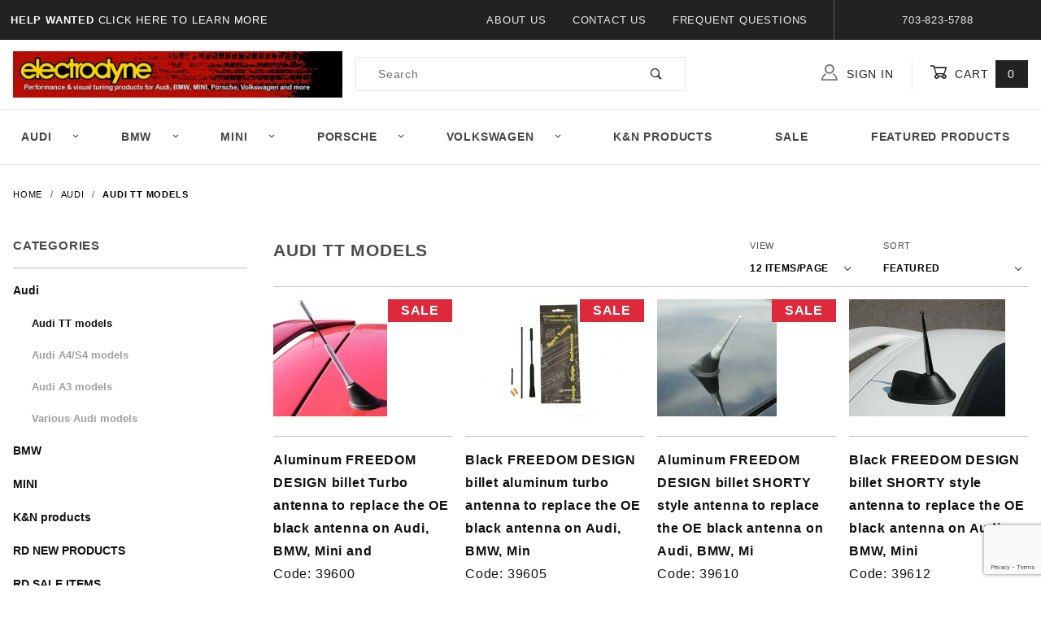

--- FILE ---
content_type: text/html; charset=utf-8
request_url: https://www.electrodyne.cc/category/auditt.html
body_size: 21741
content:
<!DOCTYPE html><html lang="en" class="no-js" xmlns:fb="https://ogp.me/ns/fb#"><head><meta charset="utf-8"><meta http-equiv="X-UA-Compatible" content="IE=edge"><meta name="viewport" content="width=device-width, initial-scale=1"><base href="https://www.electrodyne.cc/mm5/"><title>Electrodyne, Quality Motoring Accessories: Audi TT models</title><link href="https://fonts.gstatic.com" data-resource-group="css_list" data-resource-code="preconnect-google-fonts" /><link href="https://fonts.googleapis.com/css?family=Poppins:400,800" data-resource-group="css_list" data-resource-code="google-fonts" /><link rel="stylesheet" href="themes/shadows/site-styles.css?T=ea18d7bd" data-resource-group="css_list" data-resource-code="site-styles" /><link rel="preconnect" crossorigin href="//www.google-analytics.com" data-resource-group="css_list" data-resource-code="preconnect-google-analytics" /><link rel="preconnect" crossorigin href="https://www.googletagmanager.com" data-resource-group="css_list" data-resource-code="preconnect-google-tag-manager" /><script type="text/javascript">
var MMThemeBreakpoints =
[
{
"code":	"mobile",
"name":	"Mobile",
"start":	{
"unit": "px",
"value": ""
}
,
"end":	{
"unit": "em",
"value": "39.999"
}
}
,{
"code":	"tablet",
"name":	"Tablet",
"start":	{
"unit": "px",
"value": ""
}
,
"end":	{
"unit": "em",
"value": "59.999"
}
}
];
</script>
<script type="text/javascript">
var json_url = "https:\/\/www.electrodyne.cc\/mm5\/json.mvc\u003F";
var json_nosessionurl = "https:\/\/www.electrodyne.cc\/mm5\/json.mvc\u003F";
var Store_Code = "EQMA";
</script>
<script type="text/javascript" src="https://www.electrodyne.cc/mm5/clientside.mvc?T=84e95db0&amp;Filename=ajax.js" integrity="sha512-hBYAAq3Edaymi0ELd4oY1JQXKed1b6ng0Ix9vNMtHrWb3FO0tDeoQ95Y/KM5z3XmxcibnvbVujqgLQn/gKBRhA==" crossorigin="anonymous"></script>
<script type="text/javascript" src="https://www.electrodyne.cc/mm5/clientside.mvc?T=84e95db0&amp;Filename=runtime_ui.js" integrity="sha512-ZIZBhU8Ftvfk9pHoUdkXEXY8RZppw5nTJnFsMqX+3ViPliSA/Y5WRa+eK3vIHZQfqf3R/SXEVS1DJTjmKgVOOw==" crossorigin="anonymous"></script>
<script type="text/javascript" src="https://www.electrodyne.cc/mm5/clientside.mvc?T=84e95db0&amp;Module_Code=cmp-cssui-searchfield&amp;Filename=runtime.js" integrity="sha512-GT3fQyjPOh3ZvhBeXjc3+okpwb4DpByCirgPrWz6TaihplxQROYh7ilw9bj4wu+hbLgToqAFQuw3SCRJjmGcGQ==" crossorigin="anonymous"></script>
<script type="text/javascript">
var MMSearchField_Search_URL_sep = "https:\/\/www.electrodyne.cc\/SRCH.html\u003FSearch=";
(function( obj, eventType, fn )
{
if ( obj.addEventListener )
{
obj.addEventListener( eventType, fn, false );
}
else if ( obj.attachEvent )
{
obj.attachEvent( 'on' + eventType, fn );
}
})( window, 'mmsearchfield_override', function()
{
MMSearchField.prototype.onMenuAppendHeader = function () {return null;};MMSearchField.prototype.onMenuAppendItem = function (data) {var span;span = newElement('span', {'class': 'x-search-preview__entry'}, null, null);span.innerHTML = data;return span;};MMSearchField.prototype.onMenuAppendStoreSearch = function (search_value) {var item;item = newElement('div', {'class': 'x-search-preview__search-all'}, null, null);item.element_text = newTextNode('Search store for product "' + search_value + '"', item);return item;};MMSearchField.prototype.onFocus = function () {this.element_menu.classList.toggle('x-search-preview--open');};MMSearchField.prototype.onBlur = function () {this.element_menu.classList.toggle('x-search-preview--open');};
} );
</script>
<meta name="viewport" content="width=device-width, initial-scale=1"><link rel="canonical" href="https://www.electrodyne.cc/category/auditt.html" itemprop="url"><meta name="keywords" content="BMW Mini Porsche pereformance" />
<script>(function(w,d,t,r,u){var f,n,i;w[u]=w[u]||[],f=function(){var o={ti:"15001413"};o.q=w[u],w[u]=new UET(o),w[u].push("pageLoad")},n=d.createElement(t),n.src=r,n.async=1,n.onload=n.onreadystatechange=function(){var s=this.readyState;s&&s!=="loaded"&&s!=="complete"||(f(),n.onload=n.onreadystatechange=null)},i=d.getElementsByTagName(t)[0],i.parentNode.insertBefore(n,i)})(window,document,"script","//bat.bing.com/bat.js","uetq");</script>







<!-- GA4 tag (gtag.js) -->
<script async src="https://www.googletagmanager.com/gtag/js?id=G-45N02ZH42K"></script>
<script>
  window.dataLayer = window.dataLayer || [];
  function gtag(){dataLayer.push(arguments);}
  gtag('js', new Date());

  gtag('config', 'G-45N02ZH42K');
</script>



<!-- Google Tag Manager
<script>(function(w,d,s,l,i){w[l]=w[l]||[];w[l].push({'gtm.start':
new Date().getTime(),event:'gtm.js'});var f=d.getElementsByTagName(s)[0],
j=d.createElement(s),dl=l!='dataLayer'?'&l='+l:'';j.async=true;j.src=
'https://www.googletagmanager.com/gtm.js?id='+i+dl;f.parentNode.insertBefore(j,f);
})(window,document,'script','dataLayer','GTM-T66BH9Z');</script>
	End Google Tag Manager -->

<!-- Global site tag (gtag.js) - Google Ads: 1072566309 -->
		<script async src="https://www.googletagmanager.com/gtag/js?id=AW-1072566309"></script>
		<script>
  			window.dataLayer = window.dataLayer || [];
  				function gtag(){dataLayer.push(arguments);}
  					gtag('js', new Date());

 						 gtag('config', 'AW-1072566309');
		</script>

<!-- Old Global site tag (gtag.js) - Google Analytics 
<script async src="https://www.googletagmanager.com/gtag/js?id=UA-3772879-4"></script>
<script>
  window.dataLayer = window.dataLayer || [];
  function gtag(){dataLayer.push(arguments);}
  gtag('js', new Date());

  gtag('config', 'UA-3772879-4');
</script> 
 EOF OLD Google Analytics code -->


<!-- BOF Bing Tracking Code -->
<script>(function(w,d,t,r,u){var f,n,i;w[u]=w[u]||[],f=function(){var o={ti:"15001413"};o.q=w[u],w[u]=new UET(o),w[u].push("pageLoad")},n=d.createElement(t),n.src=r,n.async=1,n.onload=n.onreadystatechange=function(){var s=this.readyState;s&&s!=="loaded"&&s!=="complete"||(f(),n.onload=n.onreadystatechange=null)},i=d.getElementsByTagName(t)[0],i.parentNode.insertBefore(n,i)})(window,document,"script","//bat.bing.com/bat.js","uetq");</script>
<!-- EOF Bing Tracking Code -->




<style>
#header_message a {color:#ffffff;}
.flag--new:before {
	content: "NEW";
 background: #dd293a;
}
.flag--overstock:before {
    content: "OVERSTOCK";
	background: #dd293a;
}
.flag--popular:before {
    content: "POPULAR";
background: #dd293a;
}

.flag--sale:before {
 content: "SALE";
	background: #dd293a;
}
.flag--sale-10:before {
    content: "SALE-10%";
background: #dd293a;
}
.flag--sale-15:before {
    content: "SALE-15%";
background: #dd293a;
}
.flag--sale-20:before {
    content: "SALE-20%";
background: #dd293a;
}	
.flag--sale-25:before {
    content: "SALE-25%";
background: #dd293a;
}
.flag:after {
 display: none;
}

</style>
<link type="text/css" media="all" rel="stylesheet" integrity="sha256-lWOXBr8vqpiy3pliCN1FmPIYkHdcr8Y0nc2BRMranrA= sha384-0K5gx4GPe3B0+RaqthenpKbJBAscHbhUuTd+ZmjJoHkRs98Ms3Pm2S4BvJqkmBdh sha512-wrhf+QxqNNvI+O73Y1XxplLd/Bt2GG2kDlyCGfeByKkupyZlAKZKAHXE2TM9/awtFar6eWl+W9hNO6Mz2QrA6Q==" crossorigin="anonymous" href="https://www.electrodyne.cc/mm5/json.mvc?Store_Code=EQMA&amp;Function=CSSResource_Output&amp;CSSResource_Code=mm-theme-styles&T=a7ed155f" data-resource-group="modules" data-resource-code="mm-theme-styles" /><script type="text/javascript" data-resource-group="modules" data-resource-code="recaptcha_v3">
(() =>
{
var script;
script	= document.createElement( 'script' );
script.src	= 'https://www.google.com/recaptcha/api.js?render=6LdkcvIqAAAAAH9t5Y5EKvcxIgXH5b0xw_SWGtGb';
document.documentElement.appendChild( script );
} )();
document.addEventListener( 'DOMContentLoaded', () =>
{
var form, element, elements, form_lookup;
form_lookup = new Array();
elements = document.querySelectorAll( 'form input\u005Bname\u003D\"Action\"\u005D\u005Bvalue\u003D\"AUTH\"\u005D, form \u005Bname\u003D\"Action\"\u005D\u005Bvalue\u003D\"ORDR,SHIP,CTAX,AUTH\"\u005D' )
for ( element of elements )
{
if ( element instanceof HTMLFormElement )	form = element;
else if ( element.form instanceof HTMLFormElement )	form = element.form;
else
{
form = null;
while ( element )
{
if ( element instanceof HTMLFormElement )
{
form = element;
break;
}
element = element.parentNode;
}
}
if ( form && ( form_lookup.indexOf( form ) === -1 ) )
{
form_lookup.push( form );
new Miva_reCAPTCHAv3_FormSubmitListener( form, 'payment_authorization' );
}
}
elements = document.querySelectorAll( 'form input\u005Bname\u003D\"Action\"\u005D\u005Bvalue\u003D\"ICST\"\u005D' )
for ( element of elements )
{
if ( element instanceof HTMLFormElement )	form = element;
else if ( element.form instanceof HTMLFormElement )	form = element.form;
else
{
form = null;
while ( element )
{
if ( element instanceof HTMLFormElement )
{
form = element;
break;
}
element = element.parentNode;
}
}
if ( form && ( form_lookup.indexOf( form ) === -1 ) )
{
form_lookup.push( form );
new Miva_reCAPTCHAv3_FormSubmitListener( form, 'customer_account_create' );
}
}
elements = document.querySelectorAll( 'form input\u005Bname\u003D\"Action\"\u005D\u005Bvalue\u003D\"ICSQ\"\u005D, form input\u005Bname\u003D\"Action\"\u005D\u005Bvalue\u005E\u003D\"ICSQ,\"\u005D' )
for ( element of elements )
{
if ( element instanceof HTMLFormElement )	form = element;
else if ( element.form instanceof HTMLFormElement )	form = element.form;
else
{
form = null;
while ( element )
{
if ( element instanceof HTMLFormElement )
{
form = element;
break;
}
element = element.parentNode;
}
}
if ( form && ( form_lookup.indexOf( form ) === -1 ) )
{
form_lookup.push( form );
new Miva_reCAPTCHAv3_FormSubmitListener( form, 'customer_account_quick_create' );
}
}
elements = document.querySelectorAll( 'form input\u005Bname\u003D\"Action\"\u005D\u005Bvalue\u003D\"IAFL\"\u005D' )
for ( element of elements )
{
if ( element instanceof HTMLFormElement )	form = element;
else if ( element.form instanceof HTMLFormElement )	form = element.form;
else
{
form = null;
while ( element )
{
if ( element instanceof HTMLFormElement )
{
form = element;
break;
}
element = element.parentNode;
}
}
if ( form && ( form_lookup.indexOf( form ) === -1 ) )
{
form_lookup.push( form );
new Miva_reCAPTCHAv3_FormSubmitListener( form, 'affiliate_account_create' );
}
}
elements = document.querySelectorAll( 'form input\u005Bname\u003D\"Action\"\u005D\u005Bvalue\u003D\"EMPW\"\u005D' )
for ( element of elements )
{
if ( element instanceof HTMLFormElement )	form = element;
else if ( element.form instanceof HTMLFormElement )	form = element.form;
else
{
form = null;
while ( element )
{
if ( element instanceof HTMLFormElement )
{
form = element;
break;
}
element = element.parentNode;
}
}
if ( form && ( form_lookup.indexOf( form ) === -1 ) )
{
form_lookup.push( form );
new Miva_reCAPTCHAv3_FormSubmitListener( form, 'customer_forgot_password' );
}
}
elements = document.querySelectorAll( 'form input\u005Bname\u003D\"Action\"\u005D\u005Bvalue\u003D\"AFPW\"\u005D' )
for ( element of elements )
{
if ( element instanceof HTMLFormElement )	form = element;
else if ( element.form instanceof HTMLFormElement )	form = element.form;
else
{
form = null;
while ( element )
{
if ( element instanceof HTMLFormElement )
{
form = element;
break;
}
element = element.parentNode;
}
}
if ( form && ( form_lookup.indexOf( form ) === -1 ) )
{
form_lookup.push( form );
new Miva_reCAPTCHAv3_FormSubmitListener( form, 'affiliate_forgot_password' );
}
}
elements = document.querySelectorAll( 'form input\u005Bname\u003D\"Action\"\u005D\u005Bvalue\u003D\"CSTR\"\u005D' )
for ( element of elements )
{
if ( element instanceof HTMLFormElement )	form = element;
else if ( element.form instanceof HTMLFormElement )	form = element.form;
else
{
form = null;
while ( element )
{
if ( element instanceof HTMLFormElement )
{
form = element;
break;
}
element = element.parentNode;
}
}
if ( form && ( form_lookup.indexOf( form ) === -1 ) )
{
form_lookup.push( form );
new Miva_reCAPTCHAv3_FormSubmitListener( form, 'customer_reset_password' );
}
}
elements = document.querySelectorAll( 'form input\u005Bname\u003D\"Action\"\u005D\u005Bvalue\u003D\"AFFR\"\u005D' )
for ( element of elements )
{
if ( element instanceof HTMLFormElement )	form = element;
else if ( element.form instanceof HTMLFormElement )	form = element.form;
else
{
form = null;
while ( element )
{
if ( element instanceof HTMLFormElement )
{
form = element;
break;
}
element = element.parentNode;
}
}
if ( form && ( form_lookup.indexOf( form ) === -1 ) )
{
form_lookup.push( form );
new Miva_reCAPTCHAv3_FormSubmitListener( form, 'affiliate_reset_password' );
}
}
elements = document.querySelectorAll( 'form input\u005Bname\u003D\"Action\"\u005D\u005Bvalue\u003D\"LOGN\"\u005D, form input\u005Bname\u003D\"Action\"\u005D\u005Bvalue\u005E\u003D\"LOGN,\"\u005D' )
for ( element of elements )
{
if ( element instanceof HTMLFormElement )	form = element;
else if ( element.form instanceof HTMLFormElement )	form = element.form;
else
{
form = null;
while ( element )
{
if ( element instanceof HTMLFormElement )
{
form = element;
break;
}
element = element.parentNode;
}
}
if ( form && ( form_lookup.indexOf( form ) === -1 ) )
{
form_lookup.push( form );
new Miva_reCAPTCHAv3_FormSubmitListener( form, 'customer_login' );
}
}
} );
class Miva_reCAPTCHAv3_FormSubmitListener
{
#form;
#submitting;
#event_submit;
#original_submit;
#recaptcha_action;
#event_fallback_submit;
constructor( form, recaptcha_action )
{
this.#form	= form;
this.#submitting	= false;
this.#original_submit	= form.submit;
this.#recaptcha_action	= recaptcha_action;
this.#event_fallback_submit	= () => { this.#form.submit(); };
this.#event_submit	= ( e ) =>
{
e.stopImmediatePropagation();
e.preventDefault();
//
// Trigger overwritten submit to build reCAPTCHAv3 response, where the original
// form submit will be restored in the callback and the "submit" listener removed.
//
this.#form.submit();
}
this.#form.submit	= () =>
{
if ( this.#submitting )
{
return;
}
this.#submitting = true;
Miva_reCAPTCHAv3_Submit( this.#recaptcha_action, ( token ) =>
{
var input_response;
this.#submitting	= false;
input_response	= document.createElement( 'input' );
input_response.type	= 'hidden';
input_response.name	= 'reCAPTCHAv3_Response';
input_response.value	= token;
this.#form.submit	= this.#original_submit;
this.#form.removeEventListener( 'submit', this.#event_submit, { capture: true } );
this.#form.appendChild( input_response );
if ( this.#form.requestSubmit )
{
this.#form.requestSubmit();
}
else
{
this.#form.addEventListener( 'submit', this.#event_fallback_submit );
this.#form.dispatchEvent( new Event( 'submit', { bubbles: true, cancelable: true } ) );
this.#form.removeEventListener( 'submit', this.#event_fallback_submit );
}
} );
};
this.#form.addEventListener( 'submit', this.#event_submit, { capture: true } );
}
}
function Miva_reCAPTCHAv3_Submit( recaptcha_action, callback )
{
try
{
grecaptcha.ready( () => {
try
{
grecaptcha.execute( '6LdkcvIqAAAAAH9t5Y5EKvcxIgXH5b0xw_SWGtGb', { action: recaptcha_action } ).then( ( token ) => {
callback( token );
} );
}
catch ( e )
{
setTimeout( () => callback( 'recaptcha failed' ) );
}
} );
}
catch ( e )
{
setTimeout( () => callback( 'recaptcha failed' ) );
}
}
</script><script data-resource-group="head_tag" data-resource-code="GTM-head-tag">(function(w,d,s,l,i){w[l]=w[l]||[];w[l].push({'gtm.start':new Date().getTime(),event:'gtm.js'});var f=d.getElementsByTagName(s)[0],j=d.createElement(s),dl=l!='dataLayer'?'&l='+l:'';j.async=true;j.src='https://www.googletagmanager.com/gtm.js?id='+i+dl;f.parentNode.insertBefore(j,f);})(window,document,'script','dataLayer','GTM-T66BH9Z');</script><script data-resource-group="head_tag" data-resource-code="GTM-dataLayer">
var dataLayer = dataLayer || [];
var clearEcommerceDataLayer = () => {
dataLayer.push({ ecommerce: null });
};
dataLayer.push({
canonicalUri: '\/category\/auditt.html',
canonicalUrl: 'https:\/\/www.electrodyne.cc\/category\/auditt.html',
category: {
code: 'auditt',
name: 'Audi TT models'
},
global: {
action: '',
basket: {
basketId: '6586428'
},
categoryCode: 'auditt',
function: '',
moduleFunction: '',
productCode: '',
screen: 'CTGY',
uiException: ''
},
page: {
code: 'CTGY',
name: 'Category Display'
},
product: {
code: '',
name: '',
sku: ''
}
});
window.addEventListener('DOMContentLoaded', () => {
document.querySelectorAll('form').forEach(form => {
if (form.getAttribute('name')?.length) {
return;
}
const identifier = form.elements?.Action?.value ?? form.dataset?.hook ?? form.querySelector('legend')?.innerText;
if (identifier?.length) {
form.name = identifier;
}
});
});
window.addEventListener('DOMContentLoaded', () => {
let timeoutId;
const debouncedSearch = (e) => {
clearTimeout(timeoutId);
timeoutId = setTimeout(() => {
const search_term = e?.target?.value;
if (!search_term?.length) {
return;
}
dataLayer.push({
event: 'search',
search_term
});
}, 500);
};
const searchInputs = document.querySelectorAll('input[name="Search"]');
searchInputs.forEach(input => {
input.addEventListener('input', debouncedSearch)
});
});
class MMXPromotionTracker {
constructor() {
window.addEventListener('DOMContentLoaded', () => {
this.init();
});
}
init() {
this.promotions = document.querySelectorAll('[data-flex-item]');
if (!this.promotions.length) {
return;
}
this.promotionObserver = new IntersectionObserver((entries) => {
this.observedCallback(entries);
}, {threshold: [0.75]});
this.promotions.forEach((promotion, i) => {
this.promotionObserver.observe(promotion);
promotion.addEventListener('click', (e) => {
this.promotionClicked(promotion, e);
});
});
}
promotionClicked(promotion, e){
let clickedLink = false;
let products = [];
let clickedHero;
e.composedPath().forEach(item => {
if (item.nodeName === 'A' || (item.nodeName === 'MMX-HERO' && item.dataset?.href?.length)) {
clickedLink = true;
}
if (item.nodeName === 'MMX-HERO') {
clickedHero = item;
} else if (item.nodeName === 'MMX-PRODUCT-CAROUSEL') {
const clickedProductIndex = [...item.shadowRoot.querySelectorAll('mmx-hero[slot="hero_slide"]')].findIndex(heroSlide => heroSlide === clickedHero);
products = [item?.products[clickedProductIndex]];
} else if (item.nodeName === 'MMX-FEATURED-PRODUCT') {
products = [item?.product];
}
});
if (clickedLink) {
this.trackPromotion('select_promotion', promotion, products);
}
};
trackPromotion(event, item, products = []) {
clearEcommerceDataLayer();
dataLayer.push({
event,
ecommerce: {
creative_name: item.getAttribute('data-flex-item'),
creative_slot: [...this.promotions].findIndex(promotion => promotion === item) + 1,
items: this.productsToEcommerceItems(products),
promotion_id: item.getAttribute('data-flex-component')
}
});
if (item?.nodeName === 'MMX-PRODUCT-CAROUSEL') {
this.trackProductList(event, item, products);
}
};
trackProductList(event, item, products = []) {
if (!products?.length) {
return;
}
clearEcommerceDataLayer();
dataLayer.push({
event: event === 'select_promotion' ? 'select_item' : 'view_item_list',
ecommerce: {
item_list_id: item.getAttribute('id'),
item_list_name: item?.data?.heading?.heading_text?.value ?? item.getAttribute('id'),
items: this.productsToEcommerceItems(products)
}
});
}
observedCallback(entries) {
entries.forEach((entry, entryIndex) => {
if (!entry.isIntersecting) {
return;
}
this.trackPromotion('view_promotion', entry.target, entry.target?.products);
});
};
productsToEcommerceItems(products = []) {
if (!products?.length) {
return [];
}
return products.map((item, i) => {
return {
item_id: item.code,
item_name: item.name,
item_sku: item?.sku,
index: i,
price: item.price,
discount: item.base_price - item.price,
quantity: 1
}
});
}
}
new MMXPromotionTracker();
clearEcommerceDataLayer();
dataLayer.push({
	"ecommerce": {
		"item_list_id": "category_listing",
		"item_list_name": "Category Listing",
		"items": [
			{
				"discount": 0,
				"index": 0,
				"item_id": 39600,
				"item_name": "Aluminum FREEDOM DESIGN billet Turbo antenna to replace the OE black antenna on Audi, BMW, Mini and",
				"item_sku": 39600,
				"item_variant": "",
				"price": 9.95,
				"quantity": 1
			},
			{
				"discount": 0,
				"index": 1,
				"item_id": 39605,
				"item_name": "Black FREEDOM DESIGN billet aluminum turbo antenna to replace the OE black antenna on Audi, BMW, Min",
				"item_sku": "",
				"item_variant": "",
				"price": 7.85,
				"quantity": 1
			},
			{
				"discount": 0,
				"index": 2,
				"item_id": 39610,
				"item_name": "Aluminum FREEDOM DESIGN billet SHORTY style antenna to replace the OE black antenna on Audi, BMW, Mi",
				"item_sku": "",
				"item_variant": "",
				"price": 8.95,
				"quantity": 1
			},
			{
				"discount": 0,
				"index": 3,
				"item_id": 39612,
				"item_name": "Black FREEDOM DESIGN billet SHORTY style antenna to replace the OE black antenna on Audi, BMW, Mini",
				"item_sku": 39612,
				"item_variant": "",
				"price": 7.95,
				"quantity": 1
			},
			{
				"discount": 0,
				"index": 4,
				"item_id": 488862,
				"item_name": "Hella Optilux XY extreme yellow light bulbs, H3 12V 55W",
				"item_sku": "",
				"item_variant": "",
				"price": 19.5,
				"quantity": 1
			},
			{
				"discount": 0,
				"index": 5,
				"item_id": 488864,
				"item_name": "Hella High Performance bulbs, H3 12V 55W\u003B xenon blue",
				"item_sku": "",
				"item_variant": "",
				"price": 19.5,
				"quantity": 1
			},
			{
				"discount": 0,
				"index": 6,
				"item_id": 488930,
				"item_name": "Hella Optilux XB xenon blue light bulbs, H11 12V 80W",
				"item_sku": "",
				"item_variant": "",
				"price": 19.5,
				"quantity": 1
			},
			{
				"discount": 0,
				"index": 7,
				"item_id": 488932,
				"item_name": "Hella Optilux XY extreme yellow light bulbs, H11 12V 55W",
				"item_sku": "",
				"item_variant": "",
				"price": 19.5,
				"quantity": 1
			},
			{
				"discount": 0,
				"index": 8,
				"item_id": 990504,
				"item_name": "K\u0026N air filter oil - 6.5 oz aerosol",
				"item_sku": "",
				"item_variant": "",
				"price": 8.99,
				"quantity": 1
			}
		]
	},
	"event": "view_item_list"
});
class SelectItemTracker {
listSelectors = {
related_products: [
'.x-product-list--related .x-product-list__link',
'.t-related-product-list .x-product-list__link',
'#js-related-products-carousel [data-mm-linktype="product-list-link"]',
'#js-PROD [data-mm-linktype="product-list-link"]',
'.cmp-product-list .cmp-product-list__item:not(.cmp-product-list__header)',
'[data-hook="related-products"] .mm-card-grid-item__wrapper'
],
wish_list_items: [
'#js-WISH .t-basket__product-details a:not([href*="Edit_Wish"], [href*="Action=RMWL"])',
'#js-WISH .basket-product-row a:not([href*="Edit_Wish"], [href*="Action=RMWL"])',
'#js-WISH .basket-display__product-row a:not([href*="Edit_Wish"], [href*="Action=RMWL"])'
],
order_status: [
'.t-page-ords .t-basket__product-name',
'.t-account-landing__order-list a',
'#js-ORDS .basket-product-row a',
'.order-summary-display a'
]
};
productLists = [
'search_results',
'category_listing',
'all_products'
]
productListLinkSelectors = [
'.x-product-list .x-product-list__link',
'.cmp-product-list .cmp-product-list__item',
'#js-product-list .category-product',
'#js-product-list [data-mm-linktype="product-list-link"]',
'.product-grid [data-mm-linktype="product-list-link"]'
];
constructor() {
window.addEventListener('DOMContentLoaded', () => {
this.init();
});
}
init() {
this.buildProductListLinkSelectors();
Object.keys(this.listSelectors).forEach(listId => {
this.bindListEvents(listId);
});
}
buildProductListLinkSelectors() {
this.productLists.forEach(productList => {
this.listSelectors[productList] = this.productListLinkSelectors;
});
}
bindListEvents(listId) {
const viewItemListEvent = this.getViewItemListEvent(listId);
if (!viewItemListEvent) {
return;
}
const listSelectors = this.listSelectors[listId];
const firstMatchingSelector = listSelectors.find(selector => {
return document.querySelector(selector) !== null;
});
const listItemLinks = document.querySelectorAll(firstMatchingSelector);
listItemLinks.forEach((listItemLink, index) => {
listItemLink.addEventListener('click', () => {
this.trackSelectItem(viewItemListEvent, index);
});
});
}
getViewItemListEvent(list_id) {
return window?.dataLayer?.find(item => {
return item?.event === 'view_item_list' && item?.ecommerce?.item_list_id === list_id;
});
}
trackSelectItem(viewItemListEvent, itemIndex) {
const selectedItem = structuredClone(viewItemListEvent?.ecommerce?.items?.[itemIndex]);
if (typeof selectedItem !== 'object') {
return;
}
clearEcommerceDataLayer();
dataLayer.push({
event: 'select_item',
ecommerce: {
currency: 'USD',
value: selectedItem?.price,
item_list_id: viewItemListEvent?.ecommerce.item_list_id,
item_list_name: viewItemListEvent?.ecommerce.item_list_name,
items: [
selectedItem
]
}
});
}
}
new SelectItemTracker();
clearEcommerceDataLayer();
dataLayer.push({
	"ecommerce": {
		"coupon": "",
		"currency": "USD",
		"shipping_tier": "",
		"value": 0
	},
	"event": "mm_global_minibasket"
});
class BasketMonitor {
constructor() {
this.storageKey = 'mm-EQMA-basket-monitor';
window.addEventListener('DOMContentLoaded', () => {
this.init();
});
}
canLocalStorage() {
const storeTestKey = this.storageKey + '--test';
if (this.saveCurrentItems(storeTestKey)) {
localStorage?.removeItem(storeTestKey);
return true;
}
return false;
}
init() {
this.setCurrentItemsFromDataLayer();
if (!this.canLocalStorage()) {
return;
}
this.handleBasketChanges();
this.pastItems = this.getItemsFromLocalStorage();
this.comparePastWithCurrent();
this.saveCurrentItems();
this.trackResults();
}
handleBasketChanges() {
const orderProcessed = '0';
if (orderProcessed === '1') {
this.clearCurrentItems();
}
}
setCurrentItemsFromDataLayer() {
const eventsWithBasketItems = ['mm_global_minibasket', 'view_cart', 'begin_checkout', 'add_shipping_info', 'add_payment_info'];
const basketEvent = dataLayer.find(item => eventsWithBasketItems.includes(item?.event));
this.currentItems = this.createMapFromItems(basketEvent?.ecommerce?.items);
}
getItemsFromLocalStorage() {
try {
return new Map(JSON.parse(localStorage.getItem(this.storageKey)));
} catch {
return new Map();
}
}
createMapFromItems(items = []) {
if (!(items instanceof Array)) {
return new Map();
}
return items.reduce((map, item) => {
return map.set(this.createItemKey(item), item);
}, new Map());
}
createItemKey(item = {}) {
return JSON.stringify({
id: item?.item_id,
variant: item?.item_variant
});
}
comparePastWithCurrent() {
this.results = {
added: [],
removed: [],
unchanged: [],
updated: []
};
const allItems = new Map([...this.pastItems, ...this.currentItems]);
allItems.forEach((value, key) => {
const pastItem = this.pastItems.get(key);
const currentItem = this.currentItems.get(key);
if (typeof pastItem === 'undefined') {
this.results.added.push(currentItem);
} else if (typeof currentItem === 'undefined') {
this.results.removed.push(pastItem);
} else if (JSON.stringify(currentItem) == JSON.stringify(pastItem)) {
this.results.unchanged.push(currentItem);
} else {
this.results.updated.push(currentItem);
const quantityChange = currentItem.quantity - pastItem.quantity;
if (quantityChange > 0) {
this.results.added.push({
...currentItem,
quantity: quantityChange
});
} else if (quantityChange < 0) {
this.results.removed.push({
...currentItem,
quantity: Math.abs(quantityChange)
})
}
}
});
}
trackResults() {
this.trackEvent('add_to_cart', this?.results?.added);
this.trackEvent('remove_from_cart', this?.results?.removed);
}
trackEvent(event, items = []) {
if (typeof event !== 'string' || !(items instanceof Array) || !items.length) {
return;
}
clearEcommerceDataLayer();
dataLayer.push({
event,
ecommerce: {
currency: 'USD',
value: this.determineItemsValue(items),
items
}
});
}
determineItemsValue(items = []) {
if (!(items instanceof Array)) {
return 0;
}
return items.reduce((value, item) => {
return value += item.quantity * item.price;
}, 0);
}
clearCurrentItems() {
return localStorage.removeItem(this.storageKey);
}
saveCurrentItems(storageKey = this.storageKey) {
try {
localStorage.setItem(storageKey, JSON.stringify([...this.currentItems]));
return true;
} catch (e) {
return false;
}
}
reportAddToCart(event) {
this.pastItems = this.getItemsFromLocalStorage();
this.currentItems = structuredClone(this.pastItems);
this.addItemsFromEvent(this.currentItems, event);
this.comparePastWithCurrent();
this.saveCurrentItems();
}
addItemsFromEvent(items, event = {}) {
event?.ecommerce?.items?.forEach(addedItem => {
const itemKey = this.createItemKey(addedItem);
const existingItem = this.currentItems.get(itemKey);
if (typeof existingItem === 'undefined') {
items.set(itemKey, addedItem);
} else {
items.set(itemKey, {
...existingItem,
quantity: Number(existingItem.quantity) + Number(addedItem.quantity)
});
}
});
}
}
var basketMonitor = new BasketMonitor();
</script></head><body id="js-CTGY" class="o-site-wrapper t-page-ctgy"><div id="mini_basket" class="readytheme-contentsection">
<section class="x-mini-basket" data-hook="mini-basket" data-item-count="0" data-subtotal=""><div class="x-mini-basket__content u-bg-white"><header><div class="x-mini-basket__header"><strong>My Cart: 0 item(s)</strong><button class="c-button u-bg-gray-40 u-icon-cross" data-hook="close-mini-basket"></button></div><hr class="c-keyline"></header><footer class="x-mini-basket__footer"><div class="x-messages x-messages--info">Your Shopping Cart Is Empty</div></footer></div></section>
</div>
<header class="o-wrapper o-wrapper--full o-wrapper--flush t-site-header" data-hook="site-header"><div id="fasten_header" class="readytheme-contentsection">
<section class="o-layout o-layout--align-center x-fasten-header t-site-header__masthead " data-hook="fasten-header">
<div class="o-layout__item u-width-2 u-width-1--w u-text-left t-site-header__logo">
<a href="https://www.electrodyne.cc/SFNT.html" title="Electrodyne, Quality Motoring Accessories" rel="nofollow">


<img class="x-fasten-header__logo-image" src="graphics/00000002/electrodyne_header.jpg" alt="" title="">


</a>
</div>
<div class="o-layout__item u-width-2 u-width-4--w">
<a class="c-button c-button--clear c-button--flush u-bg-transparent u-color-gray-50 u-text-medium u-text-uppercase" href="https://www.electrodyne.cc/CTLG.html">Shop Our Catalog <span class="u-font-tiny u-icon-chevron-right"></span></a>
</div>
<div class="o-layout__item u-width-4">
<form class="t-site-header__search-form" method="post" action="https://www.electrodyne.cc/SRCH.html">
<fieldset>
<legend>Product Search</legend>
<ul class="c-form-list">
<li class="c-form-list__item c-form-list__item--full c-control-group u-flex">
<input class="c-form-input c-control-group__field u-bg-transparent u-border-none" data-mm_searchfield="Yes" data-mm_searchfield_id="x-search-preview--fasten" type="search" name="Search" value="" placeholder="Search" autocomplete="off" required>
<button class="c-button c-button--large c-control-group__button u-bg-transparent u-color-gray-50 u-icon-search u-border-none" type="submit"></button>
</li>
</ul>
</fieldset>
<span class="x-search-preview u-color-gray-50" data-mm_searchfield_menu="Yes" data-mm_searchfield_id="x-search-preview--fasten"></span>
</form>
</div>
<div class="o-layout__item u-flex u-width-4 u-width-3--w t-site-header__masthead-links">

<a class="u-color-gray-50 u-text-uppercase" href="https://www.electrodyne.cc/LOGN.html">
<span class="u-icon-user"></span> Sign In
</a>

<a class="u-color-gray-50 u-text-uppercase t-site-header__basket-link" data-hook="open-mini-basket" href="https://www.electrodyne.cc/BASK.html">
<span class="u-icon-cart-empty" data-hook="open-mini-basket"></span> Cart
<span class="u-bg-gray-50 u-color-white t-site-header__basket-link-quantity" data-hook="open-mini-basket mini-basket-count">0</span>
</a>
</div>
</section>
</div>
<section class="o-layout u-bg-gray-50 u-color-white t-site-header__top-navigation "><div class="o-layout__item u-width-12 u-width-4--l u-width-7--w u-text-center u-text-left--l"><span id="header_message" class="readytheme-banner">
<a href="https://www.electrodyne.cc/Career.html" target="_self"><span class="u-text-uppercase t-site-header__message"><strong>Help Wanted</strong> Click Here To Learn More</span></a>
</span>
</div><div class="o-layout o-layout--align-center o-layout__item u-text-uppercase u-hidden u-flex--l u-width-8--l u-width-5--w t-site-header__links"><div class="o-layout__item"><div class="x-transfigure-navigation__footer">
<a class="x-transfigure-navigation__footer-link u-color-gray-40" href="https://www.electrodyne.cc/ABUS.html" title="About Us">About Us</a>
<a class="x-transfigure-navigation__footer-link u-color-gray-40" href="https://www.electrodyne.cc/SPTS.html" title="Contact Us">Contact Us</a>
<a class="x-transfigure-navigation__footer-link u-color-gray-40" href="https://www.electrodyne.cc/FAQS.html" title="Frequent Questions">Frequent Questions</a>
</div></div><div class="o-layout__item u-color-gray-10 u-text-center">703-823-5788</div></div></section><section class="o-wrapper t-site-header__masthead"><div class="o-layout o-layout--align-center"><div class="o-layout__item u-width-2 u-width-1--m u-hidden--l "><button class="c-button c-button--flush c-button--full c-button--hollow u-bg-transparent u-border-none u-color-gray-50 u-font-huge u-icon-menu" data-hook="open-main-menu"></button></div><div class="o-layout__item u-width-8 u-width-10--m u-width-4--l u-width-5--w u-text-center u-text-left--l t-site-header__logo"><a href="https://www.electrodyne.cc/SFNT.html" title="Electrodyne, Quality Motoring Accessories" rel="nofollow"><img src="graphics/00000002/electrodyne_header.jpg" alt="" title=""></a></div><div class="o-layout__item u-width-2 u-width-1--m u-hidden--l "><a class="u-icon-cart-empty u-color-gray-50 t-site-header__basket-link--mobile" data-hook="open-mini-basket" href="https://www.electrodyne.cc/BASK.html"><span class="u-bg-gray-50 u-color-gray-10 u-font-primary t-site-header__basket-link-quantity--mobile" data-hook="mini-basket-count ">0</span></a></div><div class="o-layout__item u-width-12 u-width-4--l " itemscope itemtype="https://schema.org/WebSite"><meta itemprop="url" content="//www.electrodyne.cc/"/><form class="t-site-header__search-form" method="post" action="https://www.electrodyne.cc/SRCH.html" itemprop="potentialAction" itemscope itemtype="https://schema.org/SearchAction"><fieldset><legend>Product Search</legend><ul class="c-form-list"><li class="c-form-list__item c-form-list__item--full c-control-group u-flex"><meta itemprop="target" content="https://www.electrodyne.cc/SRCH.html?q={Search}"/><input class="c-form-input c-control-group__field u-bg-transparent u-border-none" data-mm_searchfield="Yes" data-mm_searchfield_id="x-search-preview" type="search" name="Search" value="" placeholder="Search" autocomplete="off" required itemprop="query-input"><button class="c-button c-button--large c-control-group__button u-bg-transparent u-color-gray-50 u-icon-search u-border-none" type="submit"></button></li></ul></fieldset><span class="x-search-preview" data-mm_searchfield_menu="Yes" data-mm_searchfield_id="x-search-preview"></span></form></div><div class="o-layout__item u-hidden u-flex--l u-width-4--l u-width-3--w t-site-header__masthead-links "><a class="u-color-gray-50 u-text-uppercase" href="https://www.electrodyne.cc/LOGN.html"><span class="u-icon-user u-color-gray-40"></span> Sign In</a><a class="u-color-gray-50 u-text-uppercase t-site-header__basket-link" data-hook="open-mini-basket" href="https://www.electrodyne.cc/BASK.html"><span class="u-icon-cart-empty" data-hook="open-mini-basket"></span> Cart<span class="u-bg-gray-50 u-color-white t-site-header__basket-link-quantity" data-hook="open-mini-basket mini-basket-count">0</span></a></div><div class="u-over-everything t-global-account" data-hook="global-account"><form class="t-global-account__form" method="post" action="https://www.electrodyne.cc/category/auditt.html" autocomplete="off"><fieldset><legend>Global Account Log In</legend><input type="hidden" name="Action" value="LOGN" /><input type="hidden" name="Category_Code" value="auditt" /><input type="hidden" name="Product_Code" value="" /><input type="hidden" name="Search" value="" /><input type="hidden" name="Per_Page" value="12" /><input type="hidden" name="Sort_By" value="disp_order" /><ul class="c-form-list"><li class="c-form-list__item c-form-list__item--full"><label class="u-hide-visually">Email Adress</label><input class="c-form-input c-form-input--large" type="text" name="Customer_LoginEmail" value="" autocomplete="email" placeholder="User Name or Email" required></li><li class="c-form-list__item c-form-list__item--full"><label class="u-hide-visually">Password</label><input class="c-form-input c-form-input--large" type="password" name="Customer_Password" autocomplete="current-password" placeholder="Password"></li><li class="c-form-list__item c-form-list__item--full"><input class="c-button c-button--full c-button--huge u-bg-gray-50 u-color-white u-text-bold u-text-uppercase" type="submit" value="Sign In"></li><li class="c-form-list__item c-form-list__item--full"><a class="c-button c-button--full c-button--hollow c-button--huge u-bg-white u-color-gray-50 u-text-bold u-text-uppercase" href="https://www.electrodyne.cc/LOGN.html">Register</a></li><li class="c-form-list__item c-form-list__item--full u-text-center"><a class="u-color-gray-30 u-text-bold u-font-small u-text-uppercase" href="https://www.electrodyne.cc/FPWD.html">Forgot Password?</a></li></ul></fieldset></form></div><div class="o-layout__item u-width-12 u-width-8--l u-width-7--w u-hidden "><br class="u-hidden--m"><span class="c-heading-echo u-block u-text-bold u-text-center u-text-right--l u-text-uppercase u-color-gray-20"><span class="u-icon-secure"></span> Secure Checkout</span></div></div></section></header><!-- end t-site-header --><div class="o-wrapper o-wrapper--full o-wrapper--flush t-site-navigation "><div class="o-layout o-layout--align-center o-layout--flush o-layout--justify-center t-site-navigation__wrap"><nav class="o-layout__item u-width-12 u-text-bold u-text-uppercase c-navigation x-transfigure-navigation " data-hook="transfigure-navigation">
<div class="x-transfigure-navigation__wrap" data-layout="horizontal-drop-down">
<header class="x-transfigure-navigation__header u-hidden--l c-control-group">
<a class="c-button c-button--full c-button--large c-control-group__button u-bg-gray-10 u-color-gray-50 u-text-bold u-text-uppercase" href="https://www.electrodyne.cc/LOGN.html"><span class="u-icon-user"></span> Sign In or Register</a>
<button class="c-button u-bg-gray-40 u-color-gray-10 u-icon-cross c-control-group__button" data-hook="close-main-menu"></button>
</header>
<div class="x-transfigure-navigation__content">
<ul class="c-navigation__row x-transfigure-navigation__row">
<li class="c-navigation__list has-child-menu" data-hook="has-drop-down has-child-menu">
<a class="c-navigation__link" href="" target="_self">Audi<span class="c-navigation__link-carat"><span class="u-icon-chevron-right"></span></span></a>
<ul class="c-navigation__row is-hidden">
<li class="c-navigation__list u-hidden--l" data-hook="show-previous-menu">
<span class="c-navigation__link"><span class="u-icon-chevron-left">&nbsp;</span><span class="o-layout--grow">Main Menu</span></span>
</li>
<li class="c-navigation__list ">
<a class="c-navigation__link" href="https://www.electrodyne.cc/category/auditt.html" target="_self">Audi TT models</a>
</li>
<li class="c-navigation__list ">
<a class="c-navigation__link" href="https://www.electrodyne.cc/category/audi4.html" target="_self">Audi A4/S4 models</a>
</li>
<li class="c-navigation__list ">
<a class="c-navigation__link" href="https://www.electrodyne.cc/category/audia3.html" target="_self">Audi A3 models</a>
</li>
<li class="c-navigation__list ">
<a class="c-navigation__link" href="https://www.electrodyne.cc/category/aaudi.html" target="_self">Various Audi models</a>
</li>
<li class="c-navigation__list u-hidden--l">
<a class="c-navigation__link" href="" target="_self">View All Audi</a>
</li>
</ul>
</li>
<li class="c-navigation__list has-child-menu" data-hook="has-drop-down has-child-menu">
<a class="c-navigation__link" href="https://www.electrodyne.cc/category/BMW.html" target="_self">BMW<span class="c-navigation__link-carat"><span class="u-icon-chevron-right"></span></span></a>
<ul class="c-navigation__row is-hidden">
<li class="c-navigation__list u-hidden--l" data-hook="show-previous-menu">
<span class="c-navigation__link"><span class="u-icon-chevron-left">&nbsp;</span><span class="o-layout--grow">Main Menu</span></span>
</li>
<li class="c-navigation__list ">
<a class="c-navigation__link" href="https://www.electrodyne.cc/category/1Series.html" target="_self">1 Series</a>
</li>
<li class="c-navigation__list has-child-menu" data-hook="has-child-menu">
<a class="c-navigation__link" href="" target="_self">2 Series<span class="c-navigation__link-carat"><span class="u-icon-chevron-right"></span></span></a>
<ul class="c-navigation__row is-hidden">
<li class="c-navigation__list u-hidden--l" data-hook="show-previous-menu">
<span class="c-navigation__link"><span class="u-icon-chevron-left">&nbsp;</span><span class="o-layout--grow">Main Menu</span></span>
</li>
<li class="c-navigation__list">
<a class="c-navigation__link" href="https://www.electrodyne.cc/category/f22.html" target="_self">F22</a>
</li>
<li class="c-navigation__list u-hidden--l">
<a class="c-navigation__link" href="" target="_self">View All 2 Series</a>
</li>
</ul>
</li>
<li class="c-navigation__list has-child-menu" data-hook="has-child-menu">
<a class="c-navigation__link" href="" target="_self">3 Series<span class="c-navigation__link-carat"><span class="u-icon-chevron-right"></span></span></a>
<ul class="c-navigation__row is-hidden">
<li class="c-navigation__list u-hidden--l" data-hook="show-previous-menu">
<span class="c-navigation__link"><span class="u-icon-chevron-left">&nbsp;</span><span class="o-layout--grow">Main Menu</span></span>
</li>
<li class="c-navigation__list">
<a class="c-navigation__link" href="https://www.electrodyne.cc/category/e30.html" target="_self">BMW 3 Series e30 1984-91</a>
</li>
<li class="c-navigation__list">
<a class="c-navigation__link" href="https://www.electrodyne.cc/category/e36.html" target="_self">BMW 3 Series e36 1992-98</a>
</li>
<li class="c-navigation__list">
<a class="c-navigation__link" href="https://www.electrodyne.cc/category/e46.html" target="_self">BMW 3 Series e46 1999-2005</a>
</li>
<li class="c-navigation__list">
<a class="c-navigation__link" href="https://www.electrodyne.cc/category/e90.html" target="_self">BMW 3 Series e90 2006-11</a>
</li>
<li class="c-navigation__list">
<a class="c-navigation__link" href="https://www.electrodyne.cc/category/e92.html" target="_self">BMW 3 Series e92 2006-11</a>
</li>
<li class="c-navigation__list">
<a class="c-navigation__link" href="https://www.electrodyne.cc/category/e9x.html" target="_self">BMW 3 series e9X 2006-11</a>
</li>
<li class="c-navigation__list">
<a class="c-navigation__link" href="https://www.electrodyne.cc/category/f30.html" target="_self">BMW 3 Series F30 2012-</a>
</li>
<li class="c-navigation__list">
<a class="c-navigation__link" href="https://www.electrodyne.cc/category/G20.html" target="_self">BMW 3 Series G20 2018-</a>
</li>
<li class="c-navigation__list u-hidden--l">
<a class="c-navigation__link" href="" target="_self">View All 3 Series</a>
</li>
</ul>
</li>
<li class="c-navigation__list has-child-menu" data-hook="has-child-menu">
<a class="c-navigation__link" href="" target="_self">4 Series<span class="c-navigation__link-carat"><span class="u-icon-chevron-right"></span></span></a>
<ul class="c-navigation__row is-hidden">
<li class="c-navigation__list u-hidden--l" data-hook="show-previous-menu">
<span class="c-navigation__link"><span class="u-icon-chevron-left">&nbsp;</span><span class="o-layout--grow">Main Menu</span></span>
</li>
<li class="c-navigation__list">
<a class="c-navigation__link" href="https://www.electrodyne.cc/category/f32.html" target="_self">BMW 4 Series f32 Coupe</a>
</li>
<li class="c-navigation__list">
<a class="c-navigation__link" href="https://www.electrodyne.cc/category/G22.html" target="_self">BMW 4 Series G22 2020-</a>
</li>
<li class="c-navigation__list u-hidden--l">
<a class="c-navigation__link" href="" target="_self">View All 4 Series</a>
</li>
</ul>
</li>
<li class="c-navigation__list has-child-menu" data-hook="has-child-menu">
<a class="c-navigation__link" href="" target="_self">5 Series<span class="c-navigation__link-carat"><span class="u-icon-chevron-right"></span></span></a>
<ul class="c-navigation__row is-hidden">
<li class="c-navigation__list u-hidden--l" data-hook="show-previous-menu">
<span class="c-navigation__link"><span class="u-icon-chevron-left">&nbsp;</span><span class="o-layout--grow">Main Menu</span></span>
</li>
<li class="c-navigation__list">
<a class="c-navigation__link" href="https://www.electrodyne.cc/category/e28.html" target="_self">BMW 5 e28 1982-88</a>
</li>
<li class="c-navigation__list">
<a class="c-navigation__link" href="https://www.electrodyne.cc/category/e34.html" target="_self">BMW 5 e34 1989-96</a>
</li>
<li class="c-navigation__list">
<a class="c-navigation__link" href="https://www.electrodyne.cc/category/e39.html" target="_self">BMW 5 e39 1997-03</a>
</li>
<li class="c-navigation__list">
<a class="c-navigation__link" href="https://www.electrodyne.cc/category/e60.html" target="_self">BMW 5 e60 2003-2010</a>
</li>
<li class="c-navigation__list">
<a class="c-navigation__link" href="https://www.electrodyne.cc/category/f10.html" target="_self">BMW 5 F10 2011-17</a>
</li>
<li class="c-navigation__list">
<a class="c-navigation__link" href="https://www.electrodyne.cc/category/G30.html" target="_self">BMW 5 G30 2017-</a>
</li>
<li class="c-navigation__list u-hidden--l">
<a class="c-navigation__link" href="" target="_self">View All 5 Series</a>
</li>
</ul>
</li>
<li class="c-navigation__list has-child-menu" data-hook="has-child-menu">
<a class="c-navigation__link" href="" target="_self">BMW 6 Series<span class="c-navigation__link-carat"><span class="u-icon-chevron-right"></span></span></a>
<ul class="c-navigation__row is-hidden">
<li class="c-navigation__list u-hidden--l" data-hook="show-previous-menu">
<span class="c-navigation__link"><span class="u-icon-chevron-left">&nbsp;</span><span class="o-layout--grow">Main Menu</span></span>
</li>
<li class="c-navigation__list">
<a class="c-navigation__link" href="https://www.electrodyne.cc/category/e24.html" target="_self">BMW 6 Series e24 1978-89</a>
</li>
<li class="c-navigation__list">
<a class="c-navigation__link" href="https://www.electrodyne.cc/category/e60.html" target="_self">BMW 6 Series e63/e64 2005-10</a>
</li>
<li class="c-navigation__list">
<a class="c-navigation__link" href="https://www.electrodyne.cc/category/f12.html" target="_self">BMW 6 series f12/f13 2010-16</a>
</li>
<li class="c-navigation__list">
<a class="c-navigation__link" href="" target="_self">BMW 6 Series G32 2017-</a>
</li>
<li class="c-navigation__list u-hidden--l">
<a class="c-navigation__link" href="" target="_self">View All BMW 6 Series</a>
</li>
</ul>
</li>
<li class="c-navigation__list has-child-menu" data-hook="has-child-menu">
<a class="c-navigation__link" href="" target="_self">BMW 7 Series<span class="c-navigation__link-carat"><span class="u-icon-chevron-right"></span></span></a>
<ul class="c-navigation__row is-hidden">
<li class="c-navigation__list u-hidden--l" data-hook="show-previous-menu">
<span class="c-navigation__link"><span class="u-icon-chevron-left">&nbsp;</span><span class="o-layout--grow">Main Menu</span></span>
</li>
<li class="c-navigation__list">
<a class="c-navigation__link" href="https://www.electrodyne.cc/category/e32.html" target="_self">BMW 7 Series E32 1988-94</a>
</li>
<li class="c-navigation__list">
<a class="c-navigation__link" href="https://www.electrodyne.cc/category/e38.html" target="_self">BMW 7 e38 96-01</a>
</li>
<li class="c-navigation__list">
<a class="c-navigation__link" href="https://www.electrodyne.cc/category/f01.html" target="_self">BMW 7 f01/f02 10-13</a>
</li>
<li class="c-navigation__list u-hidden--l">
<a class="c-navigation__link" href="" target="_self">View All BMW 7 Series</a>
</li>
</ul>
</li>
<li class="c-navigation__list has-child-menu" data-hook="has-child-menu">
<a class="c-navigation__link" href="https://www.electrodyne.cc/category/e31.html" target="_self">BMW 8 Series<span class="c-navigation__link-carat"><span class="u-icon-chevron-right"></span></span></a>
<ul class="c-navigation__row is-hidden">
<li class="c-navigation__list u-hidden--l" data-hook="show-previous-menu">
<span class="c-navigation__link"><span class="u-icon-chevron-left">&nbsp;</span><span class="o-layout--grow">Main Menu</span></span>
</li>
<li class="c-navigation__list">
<a class="c-navigation__link" href="https://www.electrodyne.cc/category/e31.html" target="_self">BMW 8 Seeries E31</a>
</li>
<li class="c-navigation__list">
<a class="c-navigation__link" href="https://www.electrodyne.cc/category/G15.html" target="_self">BMW 8 Serues G15</a>
</li>
<li class="c-navigation__list u-hidden--l">
<a class="c-navigation__link" href="https://www.electrodyne.cc/category/e31.html" target="_self">View All BMW 8 Series</a>
</li>
</ul>
</li>
<li class="c-navigation__list has-child-menu" data-hook="has-child-menu">
<a class="c-navigation__link" href="" target="_self">BMW M Series<span class="c-navigation__link-carat"><span class="u-icon-chevron-right"></span></span></a>
<ul class="c-navigation__row is-hidden">
<li class="c-navigation__list u-hidden--l" data-hook="show-previous-menu">
<span class="c-navigation__link"><span class="u-icon-chevron-left">&nbsp;</span><span class="o-layout--grow">Main Menu</span></span>
</li>
<li class="c-navigation__list">
<a class="c-navigation__link" href="https://www.electrodyne.cc/category/m2.html" target="_self">BMW M2, M235i 2014-</a>
</li>
<li class="c-navigation__list">
<a class="c-navigation__link" href="https://www.electrodyne.cc/category/e36m3.html" target="_self">BMW M3 95-99</a>
</li>
<li class="c-navigation__list">
<a class="c-navigation__link" href="https://www.electrodyne.cc/category/e46m3.html" target="_self">BMW M3 e46</a>
</li>
<li class="c-navigation__list">
<a class="c-navigation__link" href="https://www.electrodyne.cc/category/e90m3.html" target="_self">BMW M3 e90, e92, e93</a>
</li>
<li class="c-navigation__list">
<a class="c-navigation__link" href="https://www.electrodyne.cc/category/F8XM.html" target="_self">BMW M3 & M4 F8X</a>
</li>
<li class="c-navigation__list">
<a class="c-navigation__link" href="https://www.electrodyne.cc/category/G8XM.html" target="_self">BMW M3 & M4 G8X</a>
</li>
<li class="c-navigation__list">
<a class="c-navigation__link" href="https://www.electrodyne.cc/category/M5F10.html" target="_self">BMW M5 F10</a>
</li>
<li class="c-navigation__list">
<a class="c-navigation__link" href="https://www.electrodyne.cc/category/M5F90.html" target="_self">BMW M5 F90 2017+</a>
</li>
<li class="c-navigation__list">
<a class="c-navigation__link" href="https://www.electrodyne.cc/category/MF12.html" target="_self">BMW M6 F12 2010-</a>
</li>
<li class="c-navigation__list">
<a class="c-navigation__link" href="https://www.electrodyne.cc/category/X3M.html" target="_self">BMW X3M</a>
</li>
<li class="c-navigation__list">
<a class="c-navigation__link" href="https://www.electrodyne.cc/category/X4M.html" target="_self">BMW X4M</a>
</li>
<li class="c-navigation__list">
<a class="c-navigation__link" href="https://www.electrodyne.cc/category/X5M.html" target="_self">BMW X5M</a>
</li>
<li class="c-navigation__list">
<a class="c-navigation__link" href="https://www.electrodyne.cc/category/X6M.html" target="_self">BMW X6M</a>
</li>
<li class="c-navigation__list u-hidden--l">
<a class="c-navigation__link" href="" target="_self">View All BMW M Series</a>
</li>
</ul>
</li>
<li class="c-navigation__list has-child-menu" data-hook="has-child-menu">
<a class="c-navigation__link" href="" target="_self">BMW Z Series<span class="c-navigation__link-carat"><span class="u-icon-chevron-right"></span></span></a>
<ul class="c-navigation__row is-hidden">
<li class="c-navigation__list u-hidden--l" data-hook="show-previous-menu">
<span class="c-navigation__link"><span class="u-icon-chevron-left">&nbsp;</span><span class="o-layout--grow">Main Menu</span></span>
</li>
<li class="c-navigation__list">
<a class="c-navigation__link" href="https://www.electrodyne.cc/category/z3.html" target="_self">BMW Z 3</a>
</li>
<li class="c-navigation__list">
<a class="c-navigation__link" href="https://www.electrodyne.cc/category/z4.html" target="_self">BMW Z 4</a>
</li>
<li class="c-navigation__list u-hidden--l">
<a class="c-navigation__link" href="" target="_self">View All BMW Z Series</a>
</li>
</ul>
</li>
<li class="c-navigation__list has-child-menu" data-hook="has-child-menu">
<a class="c-navigation__link" href="" target="_self">BMW X Series<span class="c-navigation__link-carat"><span class="u-icon-chevron-right"></span></span></a>
<ul class="c-navigation__row is-hidden">
<li class="c-navigation__list u-hidden--l" data-hook="show-previous-menu">
<span class="c-navigation__link"><span class="u-icon-chevron-left">&nbsp;</span><span class="o-layout--grow">Main Menu</span></span>
</li>
<li class="c-navigation__list">
<a class="c-navigation__link" href="https://www.electrodyne.cc/category/X1.html" target="_self">X1 e84 4/2009-4/2015</a>
</li>
<li class="c-navigation__list">
<a class="c-navigation__link" href="https://www.electrodyne.cc/category/X2.html" target="_self">X2 F39 2018-</a>
</li>
<li class="c-navigation__list">
<a class="c-navigation__link" href="https://www.electrodyne.cc/category/X3.html" target="_self">X3  2004-21</a>
</li>
<li class="c-navigation__list">
<a class="c-navigation__link" href="https://www.electrodyne.cc/category/X4.html" target="_self">X4 F26 2014-18</a>
</li>
<li class="c-navigation__list">
<a class="c-navigation__link" href="https://www.electrodyne.cc/category/X5.html" target="_self">X5 E53-G05 2000-20</a>
</li>
<li class="c-navigation__list">
<a class="c-navigation__link" href="https://www.electrodyne.cc/category/X6.html" target="_self">X6 E71 2008-14</a>
</li>
<li class="c-navigation__list u-hidden--l">
<a class="c-navigation__link" href="" target="_self">View All BMW X Series</a>
</li>
</ul>
</li>
<li class="c-navigation__list u-hidden--l">
<a class="c-navigation__link" href="https://www.electrodyne.cc/category/BMW.html" target="_self">View All BMW</a>
</li>
</ul>
</li>
<li class="c-navigation__list has-child-menu" data-hook="has-drop-down has-child-menu">
<a class="c-navigation__link" href="https://www.electrodyne.cc/category/MINImain.html" target="_self">MINI<span class="c-navigation__link-carat"><span class="u-icon-chevron-right"></span></span></a>
<ul class="c-navigation__row is-hidden">
<li class="c-navigation__list u-hidden--l" data-hook="show-previous-menu">
<span class="c-navigation__link"><span class="u-icon-chevron-left">&nbsp;</span><span class="o-layout--grow">Main Menu</span></span>
</li>
<li class="c-navigation__list ">
<a class="c-navigation__link" href="https://www.electrodyne.cc/category/MINIgen1.html" target="_self">Gen1</a>
</li>
<li class="c-navigation__list ">
<a class="c-navigation__link" href="https://www.electrodyne.cc/category/MINIgen2.html" target="_self">Gen2</a>
</li>
<li class="c-navigation__list ">
<a class="c-navigation__link" href="https://www.electrodyne.cc/category/MINIgen3.html" target="_self">Gen3</a>
</li>
<li class="c-navigation__list u-hidden--l">
<a class="c-navigation__link" href="https://www.electrodyne.cc/category/MINImain.html" target="_self">View All MINI</a>
</li>
</ul>
</li>
<li class="c-navigation__list has-child-menu" data-hook="has-drop-down has-child-menu">
<a class="c-navigation__link" href="https://www.electrodyne.cc/category/porsche.html" target="_self">Porsche<span class="c-navigation__link-carat"><span class="u-icon-chevron-right"></span></span></a>
<ul class="c-navigation__row is-hidden">
<li class="c-navigation__list u-hidden--l" data-hook="show-previous-menu">
<span class="c-navigation__link"><span class="u-icon-chevron-left">&nbsp;</span><span class="o-layout--grow">Main Menu</span></span>
</li>
<li class="c-navigation__list ">
<a class="c-navigation__link" href="https://www.electrodyne.cc/category/apo911.html" target="_self">Porsche 911</a>
</li>
<li class="c-navigation__list ">
<a class="c-navigation__link" href="https://www.electrodyne.cc/category/apo944.html" target="_self">Porsche 944, turbo, 968</a>
</li>
<li class="c-navigation__list ">
<a class="c-navigation__link" href="https://www.electrodyne.cc/category/apo928.html" target="_self">Porsche 928</a>
</li>
<li class="c-navigation__list ">
<a class="c-navigation__link" href="https://www.electrodyne.cc/category/apo964.html" target="_self">Porsche 964</a>
</li>
<li class="c-navigation__list ">
<a class="c-navigation__link" href="https://www.electrodyne.cc/category/apo993.html" target="_self">Porsche 993</a>
</li>
<li class="c-navigation__list ">
<a class="c-navigation__link" href="https://www.electrodyne.cc/category/apo996.html" target="_self">Porsche 996</a>
</li>
<li class="c-navigation__list ">
<a class="c-navigation__link" href="https://www.electrodyne.cc/category/apo997.html" target="_self">Porsche 997</a>
</li>
<li class="c-navigation__list ">
<a class="c-navigation__link" href="https://www.electrodyne.cc/category/apo997GT3.html" target="_self">Porsche 997 GT3</a>
</li>
<li class="c-navigation__list ">
<a class="c-navigation__link" href="https://www.electrodyne.cc/category/apo991.html" target="_self">Porsche 991</a>
</li>
<li class="c-navigation__list ">
<a class="c-navigation__link" href="https://www.electrodyne.cc/category/apo992.html" target="_self">Porsche 992</a>
</li>
<li class="c-navigation__list ">
<a class="c-navigation__link" href="https://www.electrodyne.cc/category/apo987.html" target="_self">Porsche Boxster/Cayman</a>
</li>
<li class="c-navigation__list ">
<a class="c-navigation__link" href="https://www.electrodyne.cc/category/Panamera.html" target="_self">Panamera</a>
</li>
<li class="c-navigation__list ">
<a class="c-navigation__link" href="https://www.electrodyne.cc/category/MACAN.html" target="_self">Porsche Macan</a>
</li>
<li class="c-navigation__list u-hidden--l">
<a class="c-navigation__link" href="https://www.electrodyne.cc/category/porsche.html" target="_self">View All Porsche</a>
</li>
</ul>
</li>
<li class="c-navigation__list has-child-menu" data-hook="has-drop-down has-child-menu">
<a class="c-navigation__link" href="https://www.electrodyne.cc/category/VWmain.html" target="_self">Volkswagen<span class="c-navigation__link-carat"><span class="u-icon-chevron-right"></span></span></a>
<ul class="c-navigation__row is-hidden">
<li class="c-navigation__list u-hidden--l" data-hook="show-previous-menu">
<span class="c-navigation__link"><span class="u-icon-chevron-left">&nbsp;</span><span class="o-layout--grow">Main Menu</span></span>
</li>
<li class="c-navigation__list has-child-menu" data-hook="has-child-menu">
<a class="c-navigation__link" href="" target="_self">VW Beetle<span class="c-navigation__link-carat"><span class="u-icon-chevron-right"></span></span></a>
<ul class="c-navigation__row is-hidden">
<li class="c-navigation__list u-hidden--l" data-hook="show-previous-menu">
<span class="c-navigation__link"><span class="u-icon-chevron-left">&nbsp;</span><span class="o-layout--grow">Main Menu</span></span>
</li>
<li class="c-navigation__list">
<a class="c-navigation__link" href="https://www.electrodyne.cc/category/abeetle.html" target="_self">Volkswagen New Beetle 1998-10</a>
</li>
<li class="c-navigation__list">
<a class="c-navigation__link" href="https://www.electrodyne.cc/category/abeetle2.html" target="_self">VW Beetle 2012-up</a>
</li>
<li class="c-navigation__list u-hidden--l">
<a class="c-navigation__link" href="" target="_self">View All VW Beetle</a>
</li>
</ul>
</li>
<li class="c-navigation__list has-child-menu" data-hook="has-child-menu">
<a class="c-navigation__link" href="" target="_self">VW Golf<span class="c-navigation__link-carat"><span class="u-icon-chevron-right"></span></span></a>
<ul class="c-navigation__row is-hidden">
<li class="c-navigation__list u-hidden--l" data-hook="show-previous-menu">
<span class="c-navigation__link"><span class="u-icon-chevron-left">&nbsp;</span><span class="o-layout--grow">Main Menu</span></span>
</li>
<li class="c-navigation__list">
<a class="c-navigation__link" href="https://www.electrodyne.cc/category/agolf3.html" target="_self">VW Golf Mk3 1993-99</a>
</li>
<li class="c-navigation__list">
<a class="c-navigation__link" href="https://www.electrodyne.cc/category/agolf4.html" target="_self">VW Golf Mk4 1999-05</a>
</li>
<li class="c-navigation__list">
<a class="c-navigation__link" href="https://www.electrodyne.cc/category/agolf5.html" target="_self">VW Golf Mk5 2006-09</a>
</li>
<li class="c-navigation__list">
<a class="c-navigation__link" href="https://www.electrodyne.cc/category/agolf6.html" target="_self">VW Golf Mk6 2010-13</a>
</li>
<li class="c-navigation__list">
<a class="c-navigation__link" href="https://www.electrodyne.cc/category/agolf7.html" target="_self">VW Golf Mk7 2010-13</a>
</li>
<li class="c-navigation__list u-hidden--l">
<a class="c-navigation__link" href="" target="_self">View All VW Golf</a>
</li>
</ul>
</li>
<li class="c-navigation__list has-child-menu" data-hook="has-child-menu">
<a class="c-navigation__link" href="" target="_self">VW Jetta<span class="c-navigation__link-carat"><span class="u-icon-chevron-right"></span></span></a>
<ul class="c-navigation__row is-hidden">
<li class="c-navigation__list u-hidden--l" data-hook="show-previous-menu">
<span class="c-navigation__link"><span class="u-icon-chevron-left">&nbsp;</span><span class="o-layout--grow">Main Menu</span></span>
</li>
<li class="c-navigation__list">
<a class="c-navigation__link" href="https://www.electrodyne.cc/category/ajetta3.html" target="_self">VW Jetta Mk3 1993-98</a>
</li>
<li class="c-navigation__list">
<a class="c-navigation__link" href="https://www.electrodyne.cc/category/ajetta4.html" target="_self">VW Jetta Mk4 1999-05</a>
</li>
<li class="c-navigation__list">
<a class="c-navigation__link" href="https://www.electrodyne.cc/category/ajetta5.html" target="_self">VW Jetta Mk5 2005.5-10</a>
</li>
<li class="c-navigation__list">
<a class="c-navigation__link" href="https://www.electrodyne.cc/category/ajetta6.html" target="_self">VW Jetta Mk6 2011-18</a>
</li>
<li class="c-navigation__list u-hidden--l">
<a class="c-navigation__link" href="" target="_self">View All VW Jetta</a>
</li>
</ul>
</li>
<li class="c-navigation__list has-child-menu" data-hook="has-child-menu">
<a class="c-navigation__link" href="" target="_self">VW Passat<span class="c-navigation__link-carat"><span class="u-icon-chevron-right"></span></span></a>
<ul class="c-navigation__row is-hidden">
<li class="c-navigation__list u-hidden--l" data-hook="show-previous-menu">
<span class="c-navigation__link"><span class="u-icon-chevron-left">&nbsp;</span><span class="o-layout--grow">Main Menu</span></span>
</li>
<li class="c-navigation__list">
<a class="c-navigation__link" href="https://www.electrodyne.cc/category/apassatb5.html" target="_self">VW Passat B5 / B5.5 1998-05</a>
</li>
<li class="c-navigation__list">
<a class="c-navigation__link" href="https://www.electrodyne.cc/category/apassatb6.html" target="_self">VW Passat B6 2006-11</a>
</li>
<li class="c-navigation__list">
<a class="c-navigation__link" href="https://www.electrodyne.cc/category/apassatb7.html" target="_self">VW Passat B7 2012-15</a>
</li>
<li class="c-navigation__list u-hidden--l">
<a class="c-navigation__link" href="" target="_self">View All VW Passat</a>
</li>
</ul>
</li>
<li class="c-navigation__list ">
<a class="c-navigation__link" href="" target="_self">Various Volkswagen</a>
</li>
<li class="c-navigation__list u-hidden--l">
<a class="c-navigation__link" href="https://www.electrodyne.cc/category/VWmain.html" target="_self">View All Volkswagen</a>
</li>
</ul>
</li>
<li class="c-navigation__list ">
<a class="c-navigation__link" href="https://www.electrodyne.cc/category/KN.html" target="_self">K&N Products</a>
</li>
<li class="c-navigation__list ">
<a class="c-navigation__link" href="https://www.electrodyne.cc/category/Sale.html" target="_self">Sale</a>
</li>
<li class="c-navigation__list ">
<a class="c-navigation__link" href="https://www.electrodyne.cc/category/featured.html" target="_self">Featured Products</a>
</li>
<li class="c-navigation__list u-hidden--l u-text-left">
<div class="x-transfigure-navigation__footer">
<a class="x-transfigure-navigation__footer-link u-color-gray-40" href="https://www.electrodyne.cc/ABUS.html" title="About Us">About Us</a>
<a class="x-transfigure-navigation__footer-link u-color-gray-40" href="https://www.electrodyne.cc/SPTS.html" title="Contact Us">Contact Us</a>
<a class="x-transfigure-navigation__footer-link u-color-gray-40" href="https://www.electrodyne.cc/FAQS.html" title="Frequent Questions">Frequent Questions</a>
</div>
</li>
</ul>
</div>
</div>
</nav></div></div><!-- end t-site-navigation --><nav class="x-collapsing-breadcrumbs t-breadcrumbs" data-hook="collapsing-breadcrumbs"><ul class="o-list-inline x-collapsing-breadcrumbs__group u-hidden" data-hook="collapsing-breadcrumbs__group"></ul><ul class="o-list-inline x-collapsing-breadcrumbs__list" data-hook="collapsing-breadcrumbs__list" itemscope itemtype="https://schema.org/BreadcrumbList"><li class="o-list-inline__item u-hidden" data-hook="collapsing-breadcrumbs__trigger-area"><button class="c-button c-button--hollow u-border-none u-color-black u-bg-transparent x-collapsing-breadcrumbs__button" data-hook="collapsing-breadcrumbs__button">&hellip;</button></li><li class="o-list-inline__item" data-hook="collapsing-breadcrumbs__item" itemprop="itemListElement" itemscope itemtype="https://schema.org/ListItem"><a class="u-color-black" href="https://www.electrodyne.cc/SFNT.html" title="Home" itemprop="item"><span itemprop="name">Home</span></a><meta itemprop="position" content="1" /></li><li class="o-list-inline__item" data-hook="collapsing-breadcrumbs__item" itemprop="itemListElement" itemscope itemtype="https://schema.org/ListItem"><a class="u-color-black" href="https://www.electrodyne.cc/category/Audimain.html" title="Audi" itemprop="item"><span itemprop="name">Audi</span></a><meta itemprop="position" content="2" /></li><li class="o-list-inline__item u-text-bold" data-hook="collapsing-breadcrumbs__item" itemprop="itemListElement" itemscope itemtype="https://schema.org/ListItem"><a class="u-color-black" href="https://www.electrodyne.cc/category/auditt.html" title="Audi TT models" itemprop="item"><span itemprop="name">Audi TT models</span></a><meta itemprop="position" content="3" /></li></ul></nav><!-- end .x-collapsing-breadcrumbs --><main class="o-wrapper t-main-content-element"><section class="o-layout o-layout--column-reverse o-layout--row-reverse--l o-layout--wide"><div class="o-layout__item u-width-12 u-width-9--l"><section class="o-layout"><div class="o-layout__item"></div></section><section class="o-layout"><div class="o-layout__item"></div></section><section class="u-hidden u-flex--l o-layout--align-center o-layout--justify-between o-layout--wrap"><h1 class="c-heading-delta u-text-bold u-text-uppercase">Audi TT models</h1><div class="x-display-list-filtering t-display-list-filtering"><form class="x-display-list-filtering__per-page" method="get" action="https://www.electrodyne.cc/category/auditt.html"><fieldset><legend>Number of Products to Show</legend><input type="hidden" name="Search" value="" /><input type="hidden" name="Sort_By" value="disp_order" /><ul class="c-form-list"><li class="c-form-list__item"><label class="c-form-label u-font-tiny u-text-uppercase u-text-normal" for="l-per_page">View</label><div class="c-form-select"><select id="l-per_page" class="c-form-select__dropdown u-font-small u-text-uppercase u-text-bold" name="Per_Page" onchange="MMProdList_UpdateQuery( this ); return true;"><option value="12" selected="selected">12 Items/Page</option><option value="24">24 Items/Page</option><option value="48">48 Items/Page</option><option value="-1">All Items</option></select></div></li></ul></fieldset></form><!-- end .x-display-list-filtering__per-page --><form class="x-display-list-filtering__sort-by" method="get" action="https://www.electrodyne.cc/category/auditt.html"><fieldset><legend>Sort Products By</legend><input type="hidden" name="Search" value=""/><input type="hidden" name="Per_Page" value="12"/><ul class="c-form-list"><li class="c-form-list__item"><label class="c-form-label u-font-tiny u-text-uppercase u-text-normal" for="l-sort_by">Sort</label><div class="c-form-select"><select id="l-sort_by" class="c-form-select__dropdown u-font-small u-text-uppercase u-text-bold" name="Sort_By" onchange="MMProdList_UpdateQuery( this ); return true;"><option value="disp_order">Featured</option><option value="bestsellers">Best Selling</option><option value="price_asc">Price (Low to High)</option><option value="price_desc">Price (High to Low)</option><option value="newest">Newest Items</option></select></div></li></ul></fieldset></form><!-- end .x-display-list-filtering__sort-by --></div><!-- end .x-display-list-filtering --></section><hr class="c-keyline u-hidden u-shown--l"><section class="o-layout u-grids-2 u-grids-4--l x-product-list"><div class="o-layout__item u-text-left x-product-list__item"><a class="u-block x-product-list__link" href="https://www.electrodyne.cc/product/39600.html" title="Aluminum FREEDOM DESIGN billet Turbo antenna to replace the OE black antenna on Audi, BMW, Mini and"><figure class="x-product-list__figure"><span class="flag flag--sale"><img class="x-product-list__image" src="graphics/00000002/39600M_140x144.jpg" alt="Aluminum FREEDOM DESIGN billet Turbo antenna to replace the OE black antenna on Audi, BMW, Mini and"></span><hr class="c-keyline u-hidden u-shown--l u-color-gray-20"><figcaption><strong class="x-product-list__name">Aluminum FREEDOM DESIGN billet Turbo antenna to replace the OE black antenna on Audi, BMW, Mini and</strong><span class="x-product-list__code">Code: 39600</span><span class="x-product-list__price u-color-gray-30">Regular Price: <s>$14.95</s></span><br><span class="x-product-list__price u-color-red">Sale Price: $9.95</span></figcaption></figure></a></div><div class="o-layout__item u-text-left x-product-list__item"><a class="u-block x-product-list__link" href="https://www.electrodyne.cc/product/39605.html" title="Black FREEDOM DESIGN billet aluminum turbo antenna to replace the OE black antenna on Audi, BMW, Min"><figure class="x-product-list__figure"><span class="flag flag--sale"><img class="x-product-list__image" src="graphics/00000002/39605M1_192x144.jpg" alt="Black FREEDOM DESIGN billet aluminum turbo antenna to replace the OE black antenna on Audi, BMW, Min"></span><hr class="c-keyline u-hidden u-shown--l u-color-gray-20"><figcaption><strong class="x-product-list__name">Black FREEDOM DESIGN billet aluminum turbo antenna to replace the OE black antenna on Audi, BMW, Min</strong><span class="x-product-list__code">Code: 39605</span><span class="x-product-list__price u-color-gray-30">Regular Price: <s>$24.95</s></span><br><span class="x-product-list__price u-color-red">Sale Price: $7.85</span></figcaption></figure></a></div><div class="o-layout__item u-text-left x-product-list__item"><a class="u-block x-product-list__link" href="https://www.electrodyne.cc/product/39610.html" title="Aluminum FREEDOM DESIGN billet SHORTY style antenna to replace the OE black antenna on Audi, BMW, Mi"><figure class="x-product-list__figure"><span class="flag flag--sale"><img class="x-product-list__image" src="graphics/00000002/39610M_147x144.jpg" alt="Aluminum FREEDOM DESIGN billet SHORTY style antenna to replace the OE black antenna on Audi, BMW, Mi"></span><hr class="c-keyline u-hidden u-shown--l u-color-gray-20"><figcaption><strong class="x-product-list__name">Aluminum FREEDOM DESIGN billet SHORTY style antenna to replace the OE black antenna on Audi, BMW, Mi</strong><span class="x-product-list__code">Code: 39610</span><span class="x-product-list__price u-color-gray-30">Regular Price: <s>$12.95</s></span><br><span class="x-product-list__price u-color-red">Sale Price: $8.95</span></figcaption></figure></a></div><div class="o-layout__item u-text-left x-product-list__item"><a class="u-block x-product-list__link" href="https://www.electrodyne.cc/product/39612.html" title="Black FREEDOM DESIGN billet SHORTY style antenna to replace the OE black antenna on Audi, BMW, Mini"><figure class="x-product-list__figure"><span class="flag flag--"><img class="x-product-list__image" src="graphics/00000002/39612M1_192x144.jpg" alt="Black FREEDOM DESIGN billet SHORTY style antenna to replace the OE black antenna on Audi, BMW, Mini"></span><hr class="c-keyline u-hidden u-shown--l u-color-gray-20"><figcaption><strong class="x-product-list__name">Black FREEDOM DESIGN billet SHORTY style antenna to replace the OE black antenna on Audi, BMW, Mini</strong><span class="x-product-list__code">Code: 39612</span><span class="x-product-list__price">Your Price: $7.95</span></figcaption></figure></a></div><div class="o-layout__item u-text-left x-product-list__item"><a class="u-block x-product-list__link" href="https://www.electrodyne.cc/product/488862.html" title="Hella Optilux XY extreme yellow light bulbs, H3 12V 55W"><figure class="x-product-list__figure"><span class="flag flag--"><img class="x-product-list__image" src="graphics/00000002/488862_144x144.jpg" alt="Hella Optilux XY extreme yellow light bulbs, H3 12V 55W"></span><hr class="c-keyline u-hidden u-shown--l u-color-gray-20"><figcaption><strong class="x-product-list__name">Hella Optilux XY extreme yellow light bulbs, H3 12V 55W</strong><span class="x-product-list__code">Code: 488862</span><span class="x-product-list__price">Your Price: $19.50</span></figcaption></figure></a></div><div class="o-layout__item u-text-left x-product-list__item"><a class="u-block x-product-list__link" href="https://www.electrodyne.cc/product/488864.html" title="Hella High Performance bulbs, H3 12V 55W; xenon blue"><figure class="x-product-list__figure"><span class="flag flag--"><img class="x-product-list__image" src="graphics/00000002/488864_130x144.jpg" alt="Hella High Performance bulbs, H3 12V 55W; xenon blue"></span><hr class="c-keyline u-hidden u-shown--l u-color-gray-20"><figcaption><strong class="x-product-list__name">Hella High Performance bulbs, H3 12V 55W; xenon blue</strong><span class="x-product-list__code">Code: 488864</span><span class="x-product-list__price">Your Price: $19.50</span></figcaption></figure></a></div><div class="o-layout__item u-text-left x-product-list__item"><a class="u-block x-product-list__link" href="https://www.electrodyne.cc/product/488930.html" title="Hella Optilux XB xenon blue light bulbs, H11 12V 80W"><figure class="x-product-list__figure"><span class="flag flag--"><img class="x-product-list__image" src="graphics/00000002/488930_145x144.jpg" alt="Hella Optilux XB xenon blue light bulbs, H11 12V 80W"></span><hr class="c-keyline u-hidden u-shown--l u-color-gray-20"><figcaption><strong class="x-product-list__name">Hella Optilux XB xenon blue light bulbs, H11 12V 80W</strong><span class="x-product-list__code">Code: 488930</span><span class="x-product-list__price">Your Price: $19.50</span></figcaption></figure></a></div><div class="o-layout__item u-text-left x-product-list__item"><a class="u-block x-product-list__link" href="https://www.electrodyne.cc/product/488932.html" title="Hella Optilux XY extreme yellow light bulbs, H11 12V 55W"><figure class="x-product-list__figure"><span class="flag flag--"><img class="x-product-list__image" src="graphics/00000002/488932_144x144.jpg" alt="Hella Optilux XY extreme yellow light bulbs, H11 12V 55W"></span><hr class="c-keyline u-hidden u-shown--l u-color-gray-20"><figcaption><strong class="x-product-list__name">Hella Optilux XY extreme yellow light bulbs, H11 12V 55W</strong><span class="x-product-list__code">Code: 488932</span><span class="x-product-list__price">Your Price: $19.50</span></figcaption></figure></a></div><div class="o-layout__item u-text-left x-product-list__item"><a class="u-block x-product-list__link" href="https://www.electrodyne.cc/product/990504.html" title="K&amp;N air filter oil - 6.5 oz aerosol"><figure class="x-product-list__figure"><span class="flag flag--"><img class="x-product-list__image" src="graphics/00000002/99-0504_196x144.jpg" alt="K&amp;N air filter oil - 6.5 oz aerosol"></span><hr class="c-keyline u-hidden u-shown--l u-color-gray-20"><figcaption><strong class="x-product-list__name">K&amp;N air filter oil - 6.5 oz aerosol</strong><span class="x-product-list__code">Code: 990504</span><span class="x-product-list__price">Your Price: $8.99</span></figcaption></figure></a></div></section><!-- end .x-product-list --><section class="o-layout"><div class="o-layout__item"></div></section><section class="o-layout"><div class="o-layout__item"></div></section></div><aside class="o-layout__item u-width-12 u-width-3--l"><section class="o-layout u-hidden--l"><div class="o-layout__item"><p class="c-heading-delta u-text-bold u-text-center u-text-uppercase">Audi TT models</p></div></section><nav class="x-category-tree"><input id="categoryTree" class="x-category-tree__trigger" type="checkbox"><label class="x-category-tree__label u-text-uppercase" for="categoryTree">Categories</label><div class="x-category-tree__title"><h3 class="x-category-tree__heading c-heading-echo u-text-bold u-text-uppercase">Categories</h3><hr class="c-keyline"></div><ul class="x-category-tree__row"><li class="x-category-tree__list x-category-tree__list--level-1"><a class="x-category-tree__link" href="https://www.electrodyne.cc/category/Audimain.html" title="Audi">Audi</a></li><li class="x-category-tree__list x-category-tree__list--level-2"><a class="x-category-tree__link x-category-tree__link--current" href="https://www.electrodyne.cc/category/auditt.html" title="Audi TT models">Audi TT models</a></li><li class="x-category-tree__list x-category-tree__list--level-2"><a class="x-category-tree__link" href="https://www.electrodyne.cc/category/audi4.html" title="Audi A4/S4 models">Audi A4/S4 models</a></li><li class="x-category-tree__list x-category-tree__list--level-2"><a class="x-category-tree__link" href="https://www.electrodyne.cc/category/audia3.html" title="Audi A3 models">Audi A3 models</a></li><li class="x-category-tree__list x-category-tree__list--level-2"><a class="x-category-tree__link" href="https://www.electrodyne.cc/category/aaudi.html" title="Various Audi models">Various Audi models</a></li><li class="x-category-tree__list x-category-tree__list--level-1"><a class="x-category-tree__link" href="https://www.electrodyne.cc/category/BMW.html" title="BMW">BMW</a></li><li class="x-category-tree__list x-category-tree__list--level-1"><a class="x-category-tree__link" href="https://www.electrodyne.cc/category/MINImain.html" title="MINI">MINI</a></li><li class="x-category-tree__list x-category-tree__list--level-1"><a class="x-category-tree__link" href="https://www.electrodyne.cc/category/KN.html" title="K&amp;N products">K&amp;N products</a></li><li class="x-category-tree__list x-category-tree__list--level-1"><a class="x-category-tree__link" href="https://www.electrodyne.cc/category/new.html" title="RD NEW PRODUCTS">RD NEW PRODUCTS</a></li><li class="x-category-tree__list x-category-tree__list--level-1"><a class="x-category-tree__link" href="https://www.electrodyne.cc/category/Sale.html" title="RD SALE ITEMS">RD SALE ITEMS</a></li><li class="x-category-tree__list x-category-tree__list--level-1"><a class="x-category-tree__link" href="https://www.electrodyne.cc/category/sus.html" title="Suspension">Suspension</a></li><li class="x-category-tree__list x-category-tree__list--level-1"><a class="x-category-tree__link" href="https://www.electrodyne.cc/category/visualtun.html" title="Visual Tuning">Visual Tuning</a></li><li class="x-category-tree__list x-category-tree__list--level-1"><a class="x-category-tree__link" href="https://www.electrodyne.cc/category/VWmain.html" title="Volkswagen">Volkswagen</a></li><li class="x-category-tree__list x-category-tree__list--level-1"><a class="x-category-tree__link" href="https://www.electrodyne.cc/category/rdacc.html" title="Racing Dynamics accessories">Racing Dynamics accessories</a></li><li class="x-category-tree__list x-category-tree__list--level-1"><a class="x-category-tree__link" href="https://www.electrodyne.cc/category/Lights.html" title="Lights and bulbs">Lights and bulbs</a></li><li class="x-category-tree__list x-category-tree__list--level-1"><a class="x-category-tree__link" href="https://www.electrodyne.cc/category/porsche.html" title="Porsche">Porsche</a></li></ul></nav><!-- end .x-category-tree --><nav class="x-category-tree t-faceting"><input id="searchFacets" class="x-category-tree__trigger" type="checkbox"><label class="x-category-tree__label u-text-uppercase" for="searchFacets">Filters</label><div class="x-category-tree__title"><h3 class="x-category-tree__heading c-heading-charlie u-text-bold u-text-uppercase">Filters</h3><hr class="c-keyline"></div><div class="x-category-tree__row"><section class="u-hidden--l"><div class="x-display-list-filtering t-display-list-filtering"><form class="x-display-list-filtering__per-page" method="get" action="https://www.electrodyne.cc/category/auditt.html"><fieldset><legend>Number of Products to Show</legend><input type="hidden" name="Search" value="" /><input type="hidden" name="Sort_By" value="disp_order" /><ul class="c-form-list"><li class="c-form-list__item"><label class="c-form-label u-font-tiny u-text-uppercase u-text-normal" for="l-per_page_filter">View</label><div class="c-form-select"><select id="l-per_page_filter" class="c-form-select__dropdown u-font-small u-text-uppercase u-text-bold" name="Per_Page" onchange="MMProdList_UpdateQuery( this ); return true;"><option value="12" selected="selected">12 Items/Page</option><option value="24">24 Items/Page</option><option value="48">48 Items/Page</option><option value="-1">All Items</option></select></div></li></ul></fieldset></form><!-- end .x-display-list-filtering__per-page --><form class="x-display-list-filtering__sort-by" method="get" action="https://www.electrodyne.cc/category/auditt.html"><fieldset><legend>Sort Products By</legend><input type="hidden" name="Search" value=""/><input type="hidden" name="Per_Page" value="12"/><ul class="c-form-list"><li class="c-form-list__item"><label class="c-form-label u-font-tiny u-text-uppercase u-text-normal" for="l-sort_by_filter">Sort</label><div class="c-form-select"><select id="l-sort_by_filter" class="c-form-select__dropdown u-font-small u-text-uppercase u-text-bold" name="Sort_By" onchange="MMProdList_UpdateQuery( this ); return true;"><option value="disp_order">Featured</option><option value="bestsellers">Best Selling</option><option value="price_asc">Price (Low to High)</option><option value="price_desc">Price (High to Low)</option><option value="newest">Newest Items</option></select></div></li></ul></fieldset></form><!-- end .x-display-list-filtering__sort-by --></div><!-- end .x-display-list-filtering --><hr class="c-keyline"></section><form method="get" action="https://www.electrodyne.cc/category/auditt.html"><fieldset><legend>Search Facets</legend><input type="hidden" name="Search" value="" /><input type="hidden" name="Sort_By" value="disp_order" /><input type="hidden" name="Per_Page" value="12" /><ul class="c-form-list x-facets"><li class="c-form-list__item x-facet-set"><input id="facet-set__product-flag" class="x-facet-set__trigger" type="checkbox" checked><label class="x-facet-set__label" for="facet-set__product-flag">Product Flag</label><div class="c-form-list__item x-facet-set__list"><label class="c-form-checkbox"><input class="c-form-checkbox__input" type="checkbox" name="product-flag" onclick="MMProdList_UpdateQuery( this ); return true;" value="SALE"><span class="c-form-checkbox__caption">SALE (3)</span></label></div><hr class="c-keyline"></li></ul></fieldset></form></div></nav></aside></section></main><!-- end t-site-content --><footer class="o-wrapper o-wrapper--full u-bg-gray-10 t-site-footer"><div class="o-wrapper"><div class="o-layout o-layout--column o-layout--row--m t-site-footer__content"><section class="o-layout__item"><nav class="c-menu c-collapsible-menu">
<input id="footer_categories" class="c-collapsible-menu__trigger" type="checkbox">
<label class="c-collapsible-menu__label u-text-uppercase" for="footer_categories">Category</label>
<h5 class="c-menu__title u-text-uppercase">Category</h5>
<ul class="c-menu__list u-text-uppercase">
<li>
<a class="c-menu__link" href="https://www.electrodyne.cc/category/porschestrutbars.html" target="_self">Porsche strut braces</a>
</li>
<li>
<a class="c-menu__link" href="https://www.electrodyne.cc/category/VWintakes.html" target="_self">VW Cold Air Intakes</a>
</li>
<li>
<a class="c-menu__link" href="https://www.electrodyne.cc/category/bmwdownpipes.html" target="_self">BMW Downpipes</a>
</li>
<li>
<a class="c-menu__link" href="https://www.electrodyne.cc/category/BMWchargepipes.html" target="_self">BMW Charge & Boost Pipes</a>
</li>
<li>
<a class="c-menu__link" href="https://www.electrodyne.cc/category/Sale.html" target="_self">Sale</a>
</li>
<li>
<a class="c-menu__link" href="https://www.electrodyne.cc/category/featured.html" target="_self">Featured Products</a>
</li>
</ul>
</nav>
</section><section class="o-layout__item"><nav class="c-menu c-collapsible-menu">
<input id="quick_links" class="c-collapsible-menu__trigger" type="checkbox">
<label class="c-collapsible-menu__label u-text-uppercase" for="quick_links">Quick Links</label>
<h5 class="c-menu__title u-text-uppercase">Quick Links</h5>
<ul class="c-menu__list u-text-uppercase">
<li>
<a class="c-menu__link" href="https://www.electrodyne.cc/ABUS.html" target="_self">About Us</a>
</li>
<li>
<a class="c-menu__link" href="https://www.electrodyne.cc/SPTS.html" target="_self">Contact Us</a>
</li>
<li>
<a class="c-menu__link" href="https://www.electrodyne.cc/ORDH.html" target="_self">Order Status</a>
</li>
<li>
<a class="c-menu__link" href="https://www.electrodyne.cc/WLST.html" target="_self">Wish Lists</a>
</li>
<li>
<a class="c-menu__link" href="https://www.electrodyne.cc/RaceTeam.html" target="_self">Race Team</a>
</li>
<li>
<a class="c-menu__link" href="https://www.electrodyne.cc/Career.html" target="_self">Career Opportunities</a>
</li>
</ul>
</nav>
</section><!-- <div id="sarp_content" class="readytheme-contentsection">
<h3>Shipping</h3><p>Shipping costs are calculated based upon weight and volume. We enter weights that best show the expected freight costs, i.e., a spoiler may weigh 15 lbs., but the freight carrier will charge for 50 lbs because the spoiler takes a large volume. We will show 50 lbs.</p><p>All prices, shipping quotes, and final charges from DBA Electrodyne Quality Motoring Accessories exclude any taxes or duties that might be due on a shipment outside the United States. The fees are due upon receipt of order and are paid in full by customer/card holder.</p><p>Our minimum freight and handling charge is $10. Sometimes our system doesn’t calculate a freight cost because there is an error in our database or we cannot connect to the freight carrier’s web server at that time. We apologize for these inconveniences. All freight cost which are displayed on the website are for estimate purposes only. Most of the time, these amounts are correct within two dollars or so. If you would like to know the exact amount for a shipment, please contact us via email. If the actual freight charges are much higher than what the actual charge would be, you will be contacted at our discretion</p><h3>Risk of Loss</h3><p>All items purchased from our website are made pursuant to a shipment contract. This means that the risk of loss and title for such items pass to you upon our delivery to the carrier.</p><h3>Shipping Claim</h3><p>All damage or shortage claims must be made within five (5) working days of the receipt date. Obvious damage to packages must be noted by the customer on the carrier’s Bill of Lading upon receipt. This gives you time to open the shipment and investigate any missing or damaged items. You can process your claim thereafter.</p><p>If you haven’t noted any comments upon receipt your claim for hidden damages to merchandise must be reported to the carrier within three (3) days. All claims not filed in accordance with these time requirements are automatically disallowed by the freight carrier.</p><p>Shipping errors on our part should be brought to our attention immediately.</p><h3>Return Policy</h3><p>In the event a purchase must be returned, the following conditions apply:</p><p>No returns will be accepted on electrical items, EPROMs, EPROM tuning, painted products or special order items (some parts that are in our catalog, but not regularly stocked are considered special order). All wheels must be checked on car before mounting tires.</p><p>All returns must be sent freight prepaid, and must be in new and saleable condition in the original carton.<br>Parts that have been installed, mounted, or modified cannot be returned.</p><p>All returns are subject to a 15% handling/restocking charge.If the return is approved, you will receive the authorization number and a special address label by email. We will not be responsible for parts sent to us without prior approval. Parts will not be approved for return after 15 days from date of invoice. You must receive an <b>RETURN GOODS AUTHORIZATION (RGA)</b> number prior to making any returns.</p><h3>Sale Items & "Seconds" Merchandise</h3><p>All sales are final. No returns, no refunds, no exceptions. These items are greatly reduced. Be sure it is what you want when you make the purchase. If the part number has an "s," it is a sale or seconds item; other items may be temporarily on sale and greatly reduced.</p><h3>Backorders</h3><p>Any item not in stock at the time of shipping will be sent to you as we receive it in our warehouse. If you do not want us to hold your backorders, please indicate this information at the time you place your order. If we find that the part you ordered will not be available for an undue length of time, we will cancel the B/O and notify you to re-order at a later date.</p><h3>Pricing and Errors </h3><p>All prices are quoted in US dollars. All prices exclude any freight, taxes or duties that might be due on a shipment outside the United States. All prices are subject to change without notice.Electrodyne reserves the right to correct any typographical errors.</p>We try to describe each product to the best of our ability. Sometimes product photos do not always reflect the exact product being sold.</p><p>Items in your Shopping Cart will always reflect the most recent price displayed on the item’'s product detail page. Please note that this price may differ from the price shown for the item when you first placed it in your cart. With respect to items sold by electrodyne.cc, we cannot confirm the price of an item until you order; however, we do not charge your credit card until after your order has entered the shipping process.</p><p>Despite our best efforts, a small number of the items in our store may be mispriced. Rest assured, however, that we verify prices of products sold and shipped by electrodyne.cc as part of our shipping procedures.</p><p>If an item’s correct price is lower than our stated price, we charge the lower amount and ship you the item. If an item’s correct price is higher than our stated price, we will, at our discretion, either contact you for instructions before shipping or cancel your order and notify you of such cancellation.<br>Cardholder, by agreeing to this, acknowledges and agrees to Electrodyne's terms & conditions and return policy as stated.</p><h3>Warranty </h3><p>Electrodyne parts are warranted to the original buyer for a period of 6 months against defects in materials and workmanship. During the warranty period Electrodyne will repair or replace defective parts as it sees appropriate. Standard exclusions apply: damage from misuse, neglect, accident or improper installation. Shipping damage is excluded. Electrodyne will not pay for any labor charges or damages during installation or repair or for any injuries, loss of income, incidental and consequential damages during the installation or replacement of Electrodyne parts.
</div>
--><!--
<div id="prpo_content" class="readytheme-contentsection">
<h1><b>Privacy Statement</b></h1>Electrodyne is serious about protecting our customers&rsquo; personal information. You can always browse our site without providing any personal information.<br>While doing business with you, we may have to gather certain information, such as your name, home address, vehicle and email address. We will not sell, rent, trade or give away individual, personally identifiable information entered on this site to any third party. We collect such information so that we can process orders, personalize your shopping experience, or send you the latest product and other useful material. If you do not wish to receive further material from Electrodyne, you can simply utilize our &ldquo;REMOVE&rdquo; link included in each email, respond to our email asking to be removed, or call us toll free 800-296-8850 and tell us that you do not want to receive future communication.</p>
<h2><b>Cookies</b></h2>
<p>electrodyne.cc, like most Web sites, uses a feature of your browser to set a &quot;cookie&quot; on your computer. We cannot tell your name or any personal information about you based solely on the cookie. Unless you specifically tell us your name and other identifying information, we will never know who you are. All the cookie tells us is what functions you perform when you are on the site so that we can keep track of your transaction. A cookie also helps us note particular traffic patterns on the site so that we can improve what we offer.</p>
<p>Every browser allows you to reject cookies or to choose which cookies you will accept. Rejecting cookies, however, may sometimes interfere with your ability to use all the features and benefits of our site.</p>
<h2><b>Online Orders</b></h2>
<p>It is necessary to collect credit card information from you to process purchases from the site. Reputable third-party financial institutions handle our credit card transactions.</p>
<p>Whenever you transmit credit card information and other personal information through our site, the numbers and letters are scrambled using encryption technology.</p>
<h2><b>Your Consent</b></h2>
<p>By using this Web site, you consent to the terms of our online privacy policy and to Electrodyne&rsquo;s processing of personal information for the purposes given above as well as those explained where Electrodyne collects personal information on the web. Should the online privacy policy change, we intend to take every reasonable step to ensure that these changes are brought to your attention by posting all changes prominently on our web site for a reasonable period of time.
</div>
--><section class="o-layout__item"></section><section class="o-layout__item"><div id="newsletter_form" class="readytheme-contentsection">
<form id="ema_signup_form" target="_blank" action="https://gem.godaddy.com/signups/subscribe/1c5421e3d99c492ca0e08d622b490d96" accept-charset="UTF-8" method="post"><input name="utf8" type="hidden" value="✓" autocomplete="off"/><input type="hidden" name="authenticity_token" value="nSsE0lY2cKSN0rtt0xc9u2P8zF__cOfkpe6_1z3sdR5qa5eH8bXW4Pn7VUJEyI1SToCS5RLlte0KAvRqHSA7xQ" autocomplete="off"/><input id="t-newsletter-form" class="c-collapsible-menu__trigger" type="checkbox"><label class="c-collapsible-menu__label u-text-uppercase" for="t-newsletter-form">Join Our Newsletter</label><h5 class="c-menu__title u-text-uppercase">Join Our Newsletter</h5><fieldset><legend>Join Our Newsletter</legend><ul class="c-form-list"><li class="c-form-list__item c-control-group c-control-group--rounded u-flex"><input class="c-form-input c-control-group__field u-bg-white u-border-none t-newsletter-form__input" id="signup_email" name="signup[email]" type="text" data-required-field="This field is required" placeholder="you@example.com"/><input class="c-button c-control-group__button u-bg-white u-color-black u-icon-arrow-right u-border-none" type="submit" value="Subscribe" id="webform_submit_button" data-default-text="Subscribe" data-submitting-text="Sending..." data-invalid-text="↑ You forgot some required fields" data-choose-list="↑ Choose a list" data-thanks="Thank you!"/><div style="background: white; font-size:1px; height: 0; overflow: hidden"><input type="text" name="7edee70404088d8b05079e21f364e55e" style="font-size: 1px; width: 1px !important; height:1px !important; border:0 !important; line-height: 1px !important; padding: 0 0; min-height:1px !important;"/><input class="checkbox" type="checkbox" name="beacon"/></div> </li></ul></fieldset></form><script type="text/javascript">(function(global) {function serialize(form){if(!form||form.nodeName!=="FORM"){return }var i,j,q=[];for(i=form.elements.length-1;i>=0;i=i-1){if(form.elements[i].name===""){continue}switch(form.elements[i].nodeName){case"INPUT":switch(form.elements[i].type){case"text":case"hidden":case"password":case"button":case"reset":case"submit":q.push(form.elements[i].name+"="+encodeURIComponent(form.elements[i].value));break;case"checkbox":case"radio":if(form.elements[i].checked){q.push(form.elements[i].name+"="+encodeURIComponent(form.elements[i].value))}break;case"file":break}break;case"TEXTAREA":q.push(form.elements[i].name+"="+encodeURIComponent(form.elements[i].value));break;case"SELECT":switch(form.elements[i].type){case"select-one":q.push(form.elements[i].name+"="+encodeURIComponent(form.elements[i].value));break;case"select-multiple":for(j=form.elements[i].options.length-1;j>=0;j=j-1){if(form.elements[i].options[j].selected){q.push(form.elements[i].name+"="+encodeURIComponent(form.elements[i].options[j].value))}}break}break;case"BUTTON":switch(form.elements[i].type){case"reset":case"submit":case"button":q.push(form.elements[i].name+"="+encodeURIComponent(form.elements[i].value));break}break}}return q.join("&")};function extend(destination, source) {for (var prop in source) {destination[prop] = source[prop];}}if (!Mimi) var Mimi = {};if (!Mimi.Signups) Mimi.Signups = {};Mimi.Signups.EmbedValidation = function() {this.initialize();var _this = this;if (document.addEventListener) {this.form.addEventListener('submit', function(e){_this.onFormSubmit(e);});} else {this.form.attachEvent('onsubmit', function(e){_this.onFormSubmit(e);});}};extend(Mimi.Signups.EmbedValidation.prototype, {initialize: function() {this.form = document.getElementById('ema_signup_form');this.submit = document.getElementById('webform_submit_button');this.callbackName = 'jsonp_callback_' + Math.round(100000 * Math.random());this.validEmail = /.+@.+\..+/},onFormSubmit: function(e) {e.preventDefault();this.validate();if (this.isValid) {this.submitForm();} else {this.revalidateOnChange();}},validate: function() {this.isValid = true;this.emailValidation();this.fieldAndListValidation();this.updateFormAfterValidation();},emailValidation: function() {var email = document.getElementById('signup_email');if (this.validEmail.test(email.value)) {this.removeTextFieldError(email);} else {this.textFieldError(email);this.isValid = false;}},fieldAndListValidation: function() {var fields = this.form.querySelectorAll('.mimi_field.required');for (var i = 0; i < fields.length; ++i) {var field = fields[i],type = this.fieldType(field);if (type === 'checkboxes' || type === 'radio_buttons' || type === 'age_check') {this.checkboxAndRadioValidation(field);} else {this.textAndDropdownValidation(field, type);}}},fieldType: function(field) {var type = field.querySelectorAll('.field_type');if (type.length) {return type[0].getAttribute('data-field-type');} else if (field.className.indexOf('checkgroup') >= 0) {return 'checkboxes';} else {return 'text_field';}},checkboxAndRadioValidation: function(field) {var inputs = field.getElementsByTagName('input'),selected = false;for (var i = 0; i < inputs.length; ++i) {var input = inputs[i];if((input.type === 'checkbox' || input.type === 'radio') && input.checked) {selected = true;}}if (selected) {field.className = field.className.replace(/ invalid/g, '');} else {if (field.className.indexOf('invalid') === -1) {field.className += ' invalid';}this.isValid = false;}},textAndDropdownValidation: function(field, type) {var inputs = field.getElementsByTagName('input');for (var i = 0; i < inputs.length; ++i) {var input = inputs[i];if (input.name.indexOf('signup') >= 0) {if (type === 'text_field') {this.textValidation(input);} else {this.dropdownValidation(field, input);}}}this.htmlEmbedDropdownValidation(field);},textValidation: function(input) {if (input.id === 'signup_email') return;if (input.value) {this.removeTextFieldError(input);} else {this.textFieldError(input);this.isValid = false;}},dropdownValidation: function(field, input) {if (input.value) {field.className = field.className.replace(/ invalid/g, '');} else {if (field.className.indexOf('invalid') === -1) field.className += ' invalid';this.onSelectCallback(input);this.isValid = false;}},htmlEmbedDropdownValidation: function(field) {var dropdowns = field.querySelectorAll('.mimi_html_dropdown');var _this = this;for (var i = 0; i < dropdowns.length; ++i) {var dropdown = dropdowns[i];if (dropdown.value) {field.className = field.className.replace(/ invalid/g, '');} else {if (field.className.indexOf('invalid') === -1) field.className += ' invalid';this.isValid = false;dropdown.onchange = (function(){ _this.validate(); });}}},textFieldError: function(input) {input.className = 'required invalid';input.placeholder = input.getAttribute('data-required-field');},removeTextFieldError: function(input) {input.className = 'required';input.placeholder = '';},onSelectCallback: function(input) {if (typeof Widget === 'undefined' || !Widget.BasicDropdown) return;var dropdownEl = input.parentNode,instances = Widget.BasicDropdown.instances,_this = this;for (var i = 0; i < instances.length; ++i) {var instance = instances[i];if (instance.wrapperEl === dropdownEl) {instance.onSelect = function(){ _this.validate() };}}},updateFormAfterValidation: function() {this.form.className = this.setFormClassName();this.submit.value = this.submitButtonText();this.submit.disabled = !this.isValid;this.submit.className = this.isValid ? 'submit' : 'disabled';},setFormClassName: function() {var name = this.form.className;if (this.isValid) {return name.replace(/\s?mimi_invalid/, '');} else {if (name.indexOf('mimi_invalid') === -1) {return name += ' mimi_invalid';} else {return name;}}},submitButtonText: function() {var invalidFields = document.querySelectorAll('.invalid'),text;if (this.isValid || !invalidFields) {text = this.submit.getAttribute('data-default-text');} else {if (invalidFields.length || invalidFields[0].className.indexOf('checkgroup') === -1) {text = this.submit.getAttribute('data-invalid-text');} else {text = this.submit.getAttribute('data-choose-list');}}return text;},submitForm: function() {this.formSubmitting();var _this = this;window[this.callbackName] = function(response) {delete window[this.callbackName];document.body.removeChild(script);_this.onSubmitCallback(response);};var script = document.createElement('script');script.src = this.formUrl('json');document.body.appendChild(script);},formUrl: function(format) {var action = this.form.action;if (format === 'json') action += '.json';return action + '?callback=' + this.callbackName + '&' + serialize(this.form);},formSubmitting: function() {this.form.className += ' mimi_submitting';this.submit.value = this.submit.getAttribute('data-submitting-text');this.submit.disabled = true;this.submit.className = 'disabled';},onSubmitCallback: function(response) {if (response.success) {this.onSubmitSuccess(response.result);} else {top.location.href = this.formUrl('html');}},onSubmitSuccess: function(result) {if (result.has_redirect) {top.location.href = result.redirect;} else if(result.single_opt_in || !result.confirmation_html) {this.disableForm();this.updateSubmitButtonText(this.submit.getAttribute('data-thanks'));} else {this.showConfirmationText(result.confirmation_html);}},showConfirmationText: function(html) {var fields = this.form.querySelectorAll('.mimi_field');for (var i = 0; i < fields.length; ++i) {fields[i].style['display'] = 'none';}(this.form.querySelectorAll('fieldset')[0] || this.form).innerHTML = html;},disableForm: function() {var elements = this.form.elements;for (var i = 0; i < elements.length; ++i) {elements[i].disabled = true;}},updateSubmitButtonText: function(text) {this.submit.value = text;},revalidateOnChange: function() {var fields = this.form.querySelectorAll(".mimi_field.required"),_this = this;var onTextFieldChange = function() {if (this.getAttribute('name') === 'signup[email]') {if (_this.validEmail.test(this.value)) _this.validate();} else {if (this.value.length === 1) _this.validate();}}for (var i = 0; i < fields.length; ++i) {var inputs = fields[i].getElementsByTagName('input');for (var j = 0; j < inputs.length; ++j) {if (this.fieldType(fields[i]) === 'text_field') {inputs[j].onkeyup = onTextFieldChange;inputs[j].onchange = onTextFieldChange; } else {inputs[j].onchange = function(){ _this.validate() };}}}}});if (document.addEventListener) {document.addEventListener("DOMContentLoaded", function() {new Mimi.Signups.EmbedValidation();});}else {window.attachEvent('onload', function() {new Mimi.Signups.EmbedValidation();});}})(this);</script>
</div>
<nav class="c-menu c-collapsible-menu t-global-footer-social-links"><input id="social_active" class="c-collapsible-menu__trigger" type="checkbox"><label class="c-collapsible-menu__label u-text-uppercase" for="social_active">Connect With Us</label><h5 class="c-menu__title u-text-uppercase">Connect With Us</h5><ul class="c-menu__list o-list-inline--narrow u-text-uppercase u-width-9--l" itemscope itemtype="https://schema.org/Organization"><link itemprop="url" href="//www.electrodyne.cc/"><link itemprop="logo" href="graphics/00000002/electrodyne_header.jpg" /><li class="o-list-inline__item"><a class="c-menu__link u-icon-facebook u-color-gray-30" href="https://www.facebook.com/Electrodyne/" title="Facebook" target="_blank" itemprop="sameAs"></a></li><li class="o-list-inline__item"><a class="c-menu__link u-icon-twitter u-color-gray-30" href="https://twitter.com/electrodyne" title="Twitter" target="_blank" itemprop="sameAs"></a></li><li class="o-list-inline__item"><a class="c-menu__link u-icon-instagram u-color-gray-30" href="https://www.instagram.com/electrodyne91" title="Instagram" target="_blank" itemprop="sameAs"></a></li><li class="o-list-inline__item"><a class="c-menu__link u-icon-google u-color-gray-30" href="https://plus.google.com/+RacingDynamics" title="Google+" target="_blank" itemprop="sameAs"></a></li><li class="o-list-inline__item"><a class="c-menu__link u-icon-pinterest u-color-gray-30" href="https://www.pinterest.com/racdyn/" title="Pinterest" target="_blank" itemprop="sameAs"></a></li></ul></nav></section></div><section class="o-layout u-grids-1 u-grids-2--m u-grids-3--l u-text-center--m u-text-uppercase t-site-footer__disclaimer">
<p class="o-layout__item">
<a class="c-menu__link" href="https://www.electrodyne.cc/PRPO.html" target="_self">Privacy Statement</a>
</p>
<p class="o-layout__item">
<a class="c-menu__link" href="https://www.electrodyne.cc/SARP.html" target="_self">Shipping and Return Policies</a>
</p>
<p class="o-layout__item">&copy; 2026 Electrodyne All Rights Reserved</p>
</section>
<!-- end .site-footer__disclaimer -->
</div></footer><!-- end t-site-footer --><script data-resource-group="footer_js" data-resource-code="settings">theme_path = 'themes/shadows/';(function (mivaJS) {mivaJS.Store_Code = 'EQMA';mivaJS.Product_Code = '';mivaJS.Category_Code = 'auditt';mivaJS.Customer_Login = '';mivaJS.Page = 'CTGY';mivaJS.Screen = 'CTGY';}(window.mivaJS || (window.mivaJS = {})));</script><script type="text/javascript" src="https://ajax.googleapis.com/ajax/libs/jquery/3.3.1/jquery.min.js" data-resource-group="footer_js" data-resource-code="jQuery"></script><script src="themes/shadows/core/js/scripts.js?T=179242e1" data-resource-group="footer_js" data-resource-code="scripts"></script><div id="elements-core" class="readytheme-contentsection">
</div>
<!--BOF ShareThis--><script type="text/javascript">var switchTo5x=true;</script><script type="text/javascript" src="https://ws.sharethis.com/button/buttons.js"></script><script type="text/javascript" src="https://ss.sharethis.com/loader.js"></script><!--EOF ShareThis--><!--BOF Google ecomerce-->
<script type="text/javascript">
var Product_Code = '';
var Screen = 'CTGY';
</script>

<script>
(function(i,s,o,g,r,a,m){i['GoogleAnalyticsObject']=r;i[r]=i[r]||function(){
(i[r].q=i[r].q||[]).push(arguments)},i[r].l=1*new Date();a=s.createElement(o),
m=s.getElementsByTagName(o)[0];a.async=1;a.src=g;m.parentNode.insertBefore(a,m)
})(window,document,'script','//www.google-analytics.com/analytics.js','ga');

ga('create', 'UA-3772879-4', 'auto');
ga('require', 'linkid');

var mvga_basketitems = [

];

var mvga_orderitems = [

];

var mvga_productlist = [];

(function( obj, eventType, fn )
{
    if ( obj.addEventListener )
    {
        obj.addEventListener( eventType, fn, false );
    }
    else if ( obj.attachEvent )
    {
        obj.attachEvent( 'on' + eventType, fn );
    }
})( window, 'load', function()
{
	if ( window.ga && ga.create )
	{
		var mvga_tracker = new MVGA_Tracker( '', 'Audi TT models', '', '', mvga_basketitems, mvga_orderitems );
	}
});


	ga( 'require', 'ec' );

	
	ga( 'ec:addImpression',
	{
		'id'		: '39600',
		'name'		: 'Aluminum FREEDOM DESIGN billet Turbo antenna to replace the OE black antenna on Audi, BMW, Mini and',
		'category'	: 'Audi TT models',
		'list'		: 'Category Listing',
		'position'	: '10'
	} ); 

	mvga_productlist.push( 
	{
		'code'		: '39600',
		'name'		: 'Aluminum FREEDOM DESIGN billet Turbo antenna to replace the OE black antenna on Audi, BMW, Mini and',
		'link'		: 'https:\/\/www.electrodyne.cc\/product\/39600.html',
		'position'	: '10'
	} );
	
	ga( 'ec:addImpression',
	{
		'id'		: '39605',
		'name'		: 'Black FREEDOM DESIGN billet aluminum turbo antenna to replace the OE black antenna on Audi, BMW, Min',
		'category'	: 'Audi TT models',
		'list'		: 'Category Listing',
		'position'	: '11'
	} ); 

	mvga_productlist.push( 
	{
		'code'		: '39605',
		'name'		: 'Black FREEDOM DESIGN billet aluminum turbo antenna to replace the OE black antenna on Audi, BMW, Min',
		'link'		: 'https:\/\/www.electrodyne.cc\/product\/39605.html',
		'position'	: '11'
	} );
	
	ga( 'ec:addImpression',
	{
		'id'		: '39610',
		'name'		: 'Aluminum FREEDOM DESIGN billet SHORTY style antenna to replace the OE black antenna on Audi, BMW, Mi',
		'category'	: 'Audi TT models',
		'list'		: 'Category Listing',
		'position'	: '12'
	} ); 

	mvga_productlist.push( 
	{
		'code'		: '39610',
		'name'		: 'Aluminum FREEDOM DESIGN billet SHORTY style antenna to replace the OE black antenna on Audi, BMW, Mi',
		'link'		: 'https:\/\/www.electrodyne.cc\/product\/39610.html',
		'position'	: '12'
	} );
	
	ga( 'ec:addImpression',
	{
		'id'		: '39612',
		'name'		: 'Black FREEDOM DESIGN billet SHORTY style antenna to replace the OE black antenna on Audi, BMW, Mini',
		'category'	: 'Audi TT models',
		'list'		: 'Category Listing',
		'position'	: '729'
	} ); 

	mvga_productlist.push( 
	{
		'code'		: '39612',
		'name'		: 'Black FREEDOM DESIGN billet SHORTY style antenna to replace the OE black antenna on Audi, BMW, Mini',
		'link'		: 'https:\/\/www.electrodyne.cc\/product\/39612.html',
		'position'	: '729'
	} );
	
	ga( 'ec:addImpression',
	{
		'id'		: '488862',
		'name'		: 'Hella Optilux XY extreme yellow light bulbs, H3 12V 55W',
		'category'	: 'Audi TT models',
		'list'		: 'Category Listing',
		'position'	: '1095'
	} ); 

	mvga_productlist.push( 
	{
		'code'		: '488862',
		'name'		: 'Hella Optilux XY extreme yellow light bulbs, H3 12V 55W',
		'link'		: 'https:\/\/www.electrodyne.cc\/product\/488862.html',
		'position'	: '1095'
	} );
	
	ga( 'ec:addImpression',
	{
		'id'		: '488864',
		'name'		: 'Hella High Performance bulbs, H3 12V 55W\u003B xenon blue',
		'category'	: 'Audi TT models',
		'list'		: 'Category Listing',
		'position'	: '1105'
	} ); 

	mvga_productlist.push( 
	{
		'code'		: '488864',
		'name'		: 'Hella High Performance bulbs, H3 12V 55W\u003B xenon blue',
		'link'		: 'https:\/\/www.electrodyne.cc\/product\/488864.html',
		'position'	: '1105'
	} );
	
	ga( 'ec:addImpression',
	{
		'id'		: '488930',
		'name'		: 'Hella Optilux XB xenon blue light bulbs, H11 12V 80W',
		'category'	: 'Audi TT models',
		'list'		: 'Category Listing',
		'position'	: '831'
	} ); 

	mvga_productlist.push( 
	{
		'code'		: '488930',
		'name'		: 'Hella Optilux XB xenon blue light bulbs, H11 12V 80W',
		'link'		: 'https:\/\/www.electrodyne.cc\/product\/488930.html',
		'position'	: '831'
	} );
	
	ga( 'ec:addImpression',
	{
		'id'		: '488932',
		'name'		: 'Hella Optilux XY extreme yellow light bulbs, H11 12V 55W',
		'category'	: 'Audi TT models',
		'list'		: 'Category Listing',
		'position'	: '1114'
	} ); 

	mvga_productlist.push( 
	{
		'code'		: '488932',
		'name'		: 'Hella Optilux XY extreme yellow light bulbs, H11 12V 55W',
		'link'		: 'https:\/\/www.electrodyne.cc\/product\/488932.html',
		'position'	: '1114'
	} );
	
	ga( 'ec:addImpression',
	{
		'id'		: '990504',
		'name'		: 'K\u0026N air filter oil - 6.5 oz aerosol',
		'category'	: 'Audi TT models',
		'list'		: 'Category Listing',
		'position'	: '580'
	} ); 

	mvga_productlist.push( 
	{
		'code'		: '990504',
		'name'		: 'K\u0026N air filter oil - 6.5 oz aerosol',
		'link'		: 'https:\/\/www.electrodyne.cc\/product\/990504.html',
		'position'	: '580'
	} );
	


ga( 'send', 'pageview', { 'page':'\/category\/auditt.html\u003F' } );


</script><!--EOF Google ecomerce--><script defer src="https://static.cloudflareinsights.com/beacon.min.js/vcd15cbe7772f49c399c6a5babf22c1241717689176015" integrity="sha512-ZpsOmlRQV6y907TI0dKBHq9Md29nnaEIPlkf84rnaERnq6zvWvPUqr2ft8M1aS28oN72PdrCzSjY4U6VaAw1EQ==" data-cf-beacon='{"version":"2024.11.0","token":"2a0a747a633e4be3b67f27759cd8560b","r":1,"server_timing":{"name":{"cfCacheStatus":true,"cfEdge":true,"cfExtPri":true,"cfL4":true,"cfOrigin":true,"cfSpeedBrain":true},"location_startswith":null}}' crossorigin="anonymous"></script>
</body></html>

--- FILE ---
content_type: text/html; charset=utf-8
request_url: https://www.google.com/recaptcha/api2/anchor?ar=1&k=6LdkcvIqAAAAAH9t5Y5EKvcxIgXH5b0xw_SWGtGb&co=aHR0cHM6Ly93d3cuZWxlY3Ryb2R5bmUuY2M6NDQz&hl=en&v=N67nZn4AqZkNcbeMu4prBgzg&size=invisible&anchor-ms=20000&execute-ms=30000&cb=8s5rjy9eqrsf
body_size: 49209
content:
<!DOCTYPE HTML><html dir="ltr" lang="en"><head><meta http-equiv="Content-Type" content="text/html; charset=UTF-8">
<meta http-equiv="X-UA-Compatible" content="IE=edge">
<title>reCAPTCHA</title>
<style type="text/css">
/* cyrillic-ext */
@font-face {
  font-family: 'Roboto';
  font-style: normal;
  font-weight: 400;
  font-stretch: 100%;
  src: url(//fonts.gstatic.com/s/roboto/v48/KFO7CnqEu92Fr1ME7kSn66aGLdTylUAMa3GUBHMdazTgWw.woff2) format('woff2');
  unicode-range: U+0460-052F, U+1C80-1C8A, U+20B4, U+2DE0-2DFF, U+A640-A69F, U+FE2E-FE2F;
}
/* cyrillic */
@font-face {
  font-family: 'Roboto';
  font-style: normal;
  font-weight: 400;
  font-stretch: 100%;
  src: url(//fonts.gstatic.com/s/roboto/v48/KFO7CnqEu92Fr1ME7kSn66aGLdTylUAMa3iUBHMdazTgWw.woff2) format('woff2');
  unicode-range: U+0301, U+0400-045F, U+0490-0491, U+04B0-04B1, U+2116;
}
/* greek-ext */
@font-face {
  font-family: 'Roboto';
  font-style: normal;
  font-weight: 400;
  font-stretch: 100%;
  src: url(//fonts.gstatic.com/s/roboto/v48/KFO7CnqEu92Fr1ME7kSn66aGLdTylUAMa3CUBHMdazTgWw.woff2) format('woff2');
  unicode-range: U+1F00-1FFF;
}
/* greek */
@font-face {
  font-family: 'Roboto';
  font-style: normal;
  font-weight: 400;
  font-stretch: 100%;
  src: url(//fonts.gstatic.com/s/roboto/v48/KFO7CnqEu92Fr1ME7kSn66aGLdTylUAMa3-UBHMdazTgWw.woff2) format('woff2');
  unicode-range: U+0370-0377, U+037A-037F, U+0384-038A, U+038C, U+038E-03A1, U+03A3-03FF;
}
/* math */
@font-face {
  font-family: 'Roboto';
  font-style: normal;
  font-weight: 400;
  font-stretch: 100%;
  src: url(//fonts.gstatic.com/s/roboto/v48/KFO7CnqEu92Fr1ME7kSn66aGLdTylUAMawCUBHMdazTgWw.woff2) format('woff2');
  unicode-range: U+0302-0303, U+0305, U+0307-0308, U+0310, U+0312, U+0315, U+031A, U+0326-0327, U+032C, U+032F-0330, U+0332-0333, U+0338, U+033A, U+0346, U+034D, U+0391-03A1, U+03A3-03A9, U+03B1-03C9, U+03D1, U+03D5-03D6, U+03F0-03F1, U+03F4-03F5, U+2016-2017, U+2034-2038, U+203C, U+2040, U+2043, U+2047, U+2050, U+2057, U+205F, U+2070-2071, U+2074-208E, U+2090-209C, U+20D0-20DC, U+20E1, U+20E5-20EF, U+2100-2112, U+2114-2115, U+2117-2121, U+2123-214F, U+2190, U+2192, U+2194-21AE, U+21B0-21E5, U+21F1-21F2, U+21F4-2211, U+2213-2214, U+2216-22FF, U+2308-230B, U+2310, U+2319, U+231C-2321, U+2336-237A, U+237C, U+2395, U+239B-23B7, U+23D0, U+23DC-23E1, U+2474-2475, U+25AF, U+25B3, U+25B7, U+25BD, U+25C1, U+25CA, U+25CC, U+25FB, U+266D-266F, U+27C0-27FF, U+2900-2AFF, U+2B0E-2B11, U+2B30-2B4C, U+2BFE, U+3030, U+FF5B, U+FF5D, U+1D400-1D7FF, U+1EE00-1EEFF;
}
/* symbols */
@font-face {
  font-family: 'Roboto';
  font-style: normal;
  font-weight: 400;
  font-stretch: 100%;
  src: url(//fonts.gstatic.com/s/roboto/v48/KFO7CnqEu92Fr1ME7kSn66aGLdTylUAMaxKUBHMdazTgWw.woff2) format('woff2');
  unicode-range: U+0001-000C, U+000E-001F, U+007F-009F, U+20DD-20E0, U+20E2-20E4, U+2150-218F, U+2190, U+2192, U+2194-2199, U+21AF, U+21E6-21F0, U+21F3, U+2218-2219, U+2299, U+22C4-22C6, U+2300-243F, U+2440-244A, U+2460-24FF, U+25A0-27BF, U+2800-28FF, U+2921-2922, U+2981, U+29BF, U+29EB, U+2B00-2BFF, U+4DC0-4DFF, U+FFF9-FFFB, U+10140-1018E, U+10190-1019C, U+101A0, U+101D0-101FD, U+102E0-102FB, U+10E60-10E7E, U+1D2C0-1D2D3, U+1D2E0-1D37F, U+1F000-1F0FF, U+1F100-1F1AD, U+1F1E6-1F1FF, U+1F30D-1F30F, U+1F315, U+1F31C, U+1F31E, U+1F320-1F32C, U+1F336, U+1F378, U+1F37D, U+1F382, U+1F393-1F39F, U+1F3A7-1F3A8, U+1F3AC-1F3AF, U+1F3C2, U+1F3C4-1F3C6, U+1F3CA-1F3CE, U+1F3D4-1F3E0, U+1F3ED, U+1F3F1-1F3F3, U+1F3F5-1F3F7, U+1F408, U+1F415, U+1F41F, U+1F426, U+1F43F, U+1F441-1F442, U+1F444, U+1F446-1F449, U+1F44C-1F44E, U+1F453, U+1F46A, U+1F47D, U+1F4A3, U+1F4B0, U+1F4B3, U+1F4B9, U+1F4BB, U+1F4BF, U+1F4C8-1F4CB, U+1F4D6, U+1F4DA, U+1F4DF, U+1F4E3-1F4E6, U+1F4EA-1F4ED, U+1F4F7, U+1F4F9-1F4FB, U+1F4FD-1F4FE, U+1F503, U+1F507-1F50B, U+1F50D, U+1F512-1F513, U+1F53E-1F54A, U+1F54F-1F5FA, U+1F610, U+1F650-1F67F, U+1F687, U+1F68D, U+1F691, U+1F694, U+1F698, U+1F6AD, U+1F6B2, U+1F6B9-1F6BA, U+1F6BC, U+1F6C6-1F6CF, U+1F6D3-1F6D7, U+1F6E0-1F6EA, U+1F6F0-1F6F3, U+1F6F7-1F6FC, U+1F700-1F7FF, U+1F800-1F80B, U+1F810-1F847, U+1F850-1F859, U+1F860-1F887, U+1F890-1F8AD, U+1F8B0-1F8BB, U+1F8C0-1F8C1, U+1F900-1F90B, U+1F93B, U+1F946, U+1F984, U+1F996, U+1F9E9, U+1FA00-1FA6F, U+1FA70-1FA7C, U+1FA80-1FA89, U+1FA8F-1FAC6, U+1FACE-1FADC, U+1FADF-1FAE9, U+1FAF0-1FAF8, U+1FB00-1FBFF;
}
/* vietnamese */
@font-face {
  font-family: 'Roboto';
  font-style: normal;
  font-weight: 400;
  font-stretch: 100%;
  src: url(//fonts.gstatic.com/s/roboto/v48/KFO7CnqEu92Fr1ME7kSn66aGLdTylUAMa3OUBHMdazTgWw.woff2) format('woff2');
  unicode-range: U+0102-0103, U+0110-0111, U+0128-0129, U+0168-0169, U+01A0-01A1, U+01AF-01B0, U+0300-0301, U+0303-0304, U+0308-0309, U+0323, U+0329, U+1EA0-1EF9, U+20AB;
}
/* latin-ext */
@font-face {
  font-family: 'Roboto';
  font-style: normal;
  font-weight: 400;
  font-stretch: 100%;
  src: url(//fonts.gstatic.com/s/roboto/v48/KFO7CnqEu92Fr1ME7kSn66aGLdTylUAMa3KUBHMdazTgWw.woff2) format('woff2');
  unicode-range: U+0100-02BA, U+02BD-02C5, U+02C7-02CC, U+02CE-02D7, U+02DD-02FF, U+0304, U+0308, U+0329, U+1D00-1DBF, U+1E00-1E9F, U+1EF2-1EFF, U+2020, U+20A0-20AB, U+20AD-20C0, U+2113, U+2C60-2C7F, U+A720-A7FF;
}
/* latin */
@font-face {
  font-family: 'Roboto';
  font-style: normal;
  font-weight: 400;
  font-stretch: 100%;
  src: url(//fonts.gstatic.com/s/roboto/v48/KFO7CnqEu92Fr1ME7kSn66aGLdTylUAMa3yUBHMdazQ.woff2) format('woff2');
  unicode-range: U+0000-00FF, U+0131, U+0152-0153, U+02BB-02BC, U+02C6, U+02DA, U+02DC, U+0304, U+0308, U+0329, U+2000-206F, U+20AC, U+2122, U+2191, U+2193, U+2212, U+2215, U+FEFF, U+FFFD;
}
/* cyrillic-ext */
@font-face {
  font-family: 'Roboto';
  font-style: normal;
  font-weight: 500;
  font-stretch: 100%;
  src: url(//fonts.gstatic.com/s/roboto/v48/KFO7CnqEu92Fr1ME7kSn66aGLdTylUAMa3GUBHMdazTgWw.woff2) format('woff2');
  unicode-range: U+0460-052F, U+1C80-1C8A, U+20B4, U+2DE0-2DFF, U+A640-A69F, U+FE2E-FE2F;
}
/* cyrillic */
@font-face {
  font-family: 'Roboto';
  font-style: normal;
  font-weight: 500;
  font-stretch: 100%;
  src: url(//fonts.gstatic.com/s/roboto/v48/KFO7CnqEu92Fr1ME7kSn66aGLdTylUAMa3iUBHMdazTgWw.woff2) format('woff2');
  unicode-range: U+0301, U+0400-045F, U+0490-0491, U+04B0-04B1, U+2116;
}
/* greek-ext */
@font-face {
  font-family: 'Roboto';
  font-style: normal;
  font-weight: 500;
  font-stretch: 100%;
  src: url(//fonts.gstatic.com/s/roboto/v48/KFO7CnqEu92Fr1ME7kSn66aGLdTylUAMa3CUBHMdazTgWw.woff2) format('woff2');
  unicode-range: U+1F00-1FFF;
}
/* greek */
@font-face {
  font-family: 'Roboto';
  font-style: normal;
  font-weight: 500;
  font-stretch: 100%;
  src: url(//fonts.gstatic.com/s/roboto/v48/KFO7CnqEu92Fr1ME7kSn66aGLdTylUAMa3-UBHMdazTgWw.woff2) format('woff2');
  unicode-range: U+0370-0377, U+037A-037F, U+0384-038A, U+038C, U+038E-03A1, U+03A3-03FF;
}
/* math */
@font-face {
  font-family: 'Roboto';
  font-style: normal;
  font-weight: 500;
  font-stretch: 100%;
  src: url(//fonts.gstatic.com/s/roboto/v48/KFO7CnqEu92Fr1ME7kSn66aGLdTylUAMawCUBHMdazTgWw.woff2) format('woff2');
  unicode-range: U+0302-0303, U+0305, U+0307-0308, U+0310, U+0312, U+0315, U+031A, U+0326-0327, U+032C, U+032F-0330, U+0332-0333, U+0338, U+033A, U+0346, U+034D, U+0391-03A1, U+03A3-03A9, U+03B1-03C9, U+03D1, U+03D5-03D6, U+03F0-03F1, U+03F4-03F5, U+2016-2017, U+2034-2038, U+203C, U+2040, U+2043, U+2047, U+2050, U+2057, U+205F, U+2070-2071, U+2074-208E, U+2090-209C, U+20D0-20DC, U+20E1, U+20E5-20EF, U+2100-2112, U+2114-2115, U+2117-2121, U+2123-214F, U+2190, U+2192, U+2194-21AE, U+21B0-21E5, U+21F1-21F2, U+21F4-2211, U+2213-2214, U+2216-22FF, U+2308-230B, U+2310, U+2319, U+231C-2321, U+2336-237A, U+237C, U+2395, U+239B-23B7, U+23D0, U+23DC-23E1, U+2474-2475, U+25AF, U+25B3, U+25B7, U+25BD, U+25C1, U+25CA, U+25CC, U+25FB, U+266D-266F, U+27C0-27FF, U+2900-2AFF, U+2B0E-2B11, U+2B30-2B4C, U+2BFE, U+3030, U+FF5B, U+FF5D, U+1D400-1D7FF, U+1EE00-1EEFF;
}
/* symbols */
@font-face {
  font-family: 'Roboto';
  font-style: normal;
  font-weight: 500;
  font-stretch: 100%;
  src: url(//fonts.gstatic.com/s/roboto/v48/KFO7CnqEu92Fr1ME7kSn66aGLdTylUAMaxKUBHMdazTgWw.woff2) format('woff2');
  unicode-range: U+0001-000C, U+000E-001F, U+007F-009F, U+20DD-20E0, U+20E2-20E4, U+2150-218F, U+2190, U+2192, U+2194-2199, U+21AF, U+21E6-21F0, U+21F3, U+2218-2219, U+2299, U+22C4-22C6, U+2300-243F, U+2440-244A, U+2460-24FF, U+25A0-27BF, U+2800-28FF, U+2921-2922, U+2981, U+29BF, U+29EB, U+2B00-2BFF, U+4DC0-4DFF, U+FFF9-FFFB, U+10140-1018E, U+10190-1019C, U+101A0, U+101D0-101FD, U+102E0-102FB, U+10E60-10E7E, U+1D2C0-1D2D3, U+1D2E0-1D37F, U+1F000-1F0FF, U+1F100-1F1AD, U+1F1E6-1F1FF, U+1F30D-1F30F, U+1F315, U+1F31C, U+1F31E, U+1F320-1F32C, U+1F336, U+1F378, U+1F37D, U+1F382, U+1F393-1F39F, U+1F3A7-1F3A8, U+1F3AC-1F3AF, U+1F3C2, U+1F3C4-1F3C6, U+1F3CA-1F3CE, U+1F3D4-1F3E0, U+1F3ED, U+1F3F1-1F3F3, U+1F3F5-1F3F7, U+1F408, U+1F415, U+1F41F, U+1F426, U+1F43F, U+1F441-1F442, U+1F444, U+1F446-1F449, U+1F44C-1F44E, U+1F453, U+1F46A, U+1F47D, U+1F4A3, U+1F4B0, U+1F4B3, U+1F4B9, U+1F4BB, U+1F4BF, U+1F4C8-1F4CB, U+1F4D6, U+1F4DA, U+1F4DF, U+1F4E3-1F4E6, U+1F4EA-1F4ED, U+1F4F7, U+1F4F9-1F4FB, U+1F4FD-1F4FE, U+1F503, U+1F507-1F50B, U+1F50D, U+1F512-1F513, U+1F53E-1F54A, U+1F54F-1F5FA, U+1F610, U+1F650-1F67F, U+1F687, U+1F68D, U+1F691, U+1F694, U+1F698, U+1F6AD, U+1F6B2, U+1F6B9-1F6BA, U+1F6BC, U+1F6C6-1F6CF, U+1F6D3-1F6D7, U+1F6E0-1F6EA, U+1F6F0-1F6F3, U+1F6F7-1F6FC, U+1F700-1F7FF, U+1F800-1F80B, U+1F810-1F847, U+1F850-1F859, U+1F860-1F887, U+1F890-1F8AD, U+1F8B0-1F8BB, U+1F8C0-1F8C1, U+1F900-1F90B, U+1F93B, U+1F946, U+1F984, U+1F996, U+1F9E9, U+1FA00-1FA6F, U+1FA70-1FA7C, U+1FA80-1FA89, U+1FA8F-1FAC6, U+1FACE-1FADC, U+1FADF-1FAE9, U+1FAF0-1FAF8, U+1FB00-1FBFF;
}
/* vietnamese */
@font-face {
  font-family: 'Roboto';
  font-style: normal;
  font-weight: 500;
  font-stretch: 100%;
  src: url(//fonts.gstatic.com/s/roboto/v48/KFO7CnqEu92Fr1ME7kSn66aGLdTylUAMa3OUBHMdazTgWw.woff2) format('woff2');
  unicode-range: U+0102-0103, U+0110-0111, U+0128-0129, U+0168-0169, U+01A0-01A1, U+01AF-01B0, U+0300-0301, U+0303-0304, U+0308-0309, U+0323, U+0329, U+1EA0-1EF9, U+20AB;
}
/* latin-ext */
@font-face {
  font-family: 'Roboto';
  font-style: normal;
  font-weight: 500;
  font-stretch: 100%;
  src: url(//fonts.gstatic.com/s/roboto/v48/KFO7CnqEu92Fr1ME7kSn66aGLdTylUAMa3KUBHMdazTgWw.woff2) format('woff2');
  unicode-range: U+0100-02BA, U+02BD-02C5, U+02C7-02CC, U+02CE-02D7, U+02DD-02FF, U+0304, U+0308, U+0329, U+1D00-1DBF, U+1E00-1E9F, U+1EF2-1EFF, U+2020, U+20A0-20AB, U+20AD-20C0, U+2113, U+2C60-2C7F, U+A720-A7FF;
}
/* latin */
@font-face {
  font-family: 'Roboto';
  font-style: normal;
  font-weight: 500;
  font-stretch: 100%;
  src: url(//fonts.gstatic.com/s/roboto/v48/KFO7CnqEu92Fr1ME7kSn66aGLdTylUAMa3yUBHMdazQ.woff2) format('woff2');
  unicode-range: U+0000-00FF, U+0131, U+0152-0153, U+02BB-02BC, U+02C6, U+02DA, U+02DC, U+0304, U+0308, U+0329, U+2000-206F, U+20AC, U+2122, U+2191, U+2193, U+2212, U+2215, U+FEFF, U+FFFD;
}
/* cyrillic-ext */
@font-face {
  font-family: 'Roboto';
  font-style: normal;
  font-weight: 900;
  font-stretch: 100%;
  src: url(//fonts.gstatic.com/s/roboto/v48/KFO7CnqEu92Fr1ME7kSn66aGLdTylUAMa3GUBHMdazTgWw.woff2) format('woff2');
  unicode-range: U+0460-052F, U+1C80-1C8A, U+20B4, U+2DE0-2DFF, U+A640-A69F, U+FE2E-FE2F;
}
/* cyrillic */
@font-face {
  font-family: 'Roboto';
  font-style: normal;
  font-weight: 900;
  font-stretch: 100%;
  src: url(//fonts.gstatic.com/s/roboto/v48/KFO7CnqEu92Fr1ME7kSn66aGLdTylUAMa3iUBHMdazTgWw.woff2) format('woff2');
  unicode-range: U+0301, U+0400-045F, U+0490-0491, U+04B0-04B1, U+2116;
}
/* greek-ext */
@font-face {
  font-family: 'Roboto';
  font-style: normal;
  font-weight: 900;
  font-stretch: 100%;
  src: url(//fonts.gstatic.com/s/roboto/v48/KFO7CnqEu92Fr1ME7kSn66aGLdTylUAMa3CUBHMdazTgWw.woff2) format('woff2');
  unicode-range: U+1F00-1FFF;
}
/* greek */
@font-face {
  font-family: 'Roboto';
  font-style: normal;
  font-weight: 900;
  font-stretch: 100%;
  src: url(//fonts.gstatic.com/s/roboto/v48/KFO7CnqEu92Fr1ME7kSn66aGLdTylUAMa3-UBHMdazTgWw.woff2) format('woff2');
  unicode-range: U+0370-0377, U+037A-037F, U+0384-038A, U+038C, U+038E-03A1, U+03A3-03FF;
}
/* math */
@font-face {
  font-family: 'Roboto';
  font-style: normal;
  font-weight: 900;
  font-stretch: 100%;
  src: url(//fonts.gstatic.com/s/roboto/v48/KFO7CnqEu92Fr1ME7kSn66aGLdTylUAMawCUBHMdazTgWw.woff2) format('woff2');
  unicode-range: U+0302-0303, U+0305, U+0307-0308, U+0310, U+0312, U+0315, U+031A, U+0326-0327, U+032C, U+032F-0330, U+0332-0333, U+0338, U+033A, U+0346, U+034D, U+0391-03A1, U+03A3-03A9, U+03B1-03C9, U+03D1, U+03D5-03D6, U+03F0-03F1, U+03F4-03F5, U+2016-2017, U+2034-2038, U+203C, U+2040, U+2043, U+2047, U+2050, U+2057, U+205F, U+2070-2071, U+2074-208E, U+2090-209C, U+20D0-20DC, U+20E1, U+20E5-20EF, U+2100-2112, U+2114-2115, U+2117-2121, U+2123-214F, U+2190, U+2192, U+2194-21AE, U+21B0-21E5, U+21F1-21F2, U+21F4-2211, U+2213-2214, U+2216-22FF, U+2308-230B, U+2310, U+2319, U+231C-2321, U+2336-237A, U+237C, U+2395, U+239B-23B7, U+23D0, U+23DC-23E1, U+2474-2475, U+25AF, U+25B3, U+25B7, U+25BD, U+25C1, U+25CA, U+25CC, U+25FB, U+266D-266F, U+27C0-27FF, U+2900-2AFF, U+2B0E-2B11, U+2B30-2B4C, U+2BFE, U+3030, U+FF5B, U+FF5D, U+1D400-1D7FF, U+1EE00-1EEFF;
}
/* symbols */
@font-face {
  font-family: 'Roboto';
  font-style: normal;
  font-weight: 900;
  font-stretch: 100%;
  src: url(//fonts.gstatic.com/s/roboto/v48/KFO7CnqEu92Fr1ME7kSn66aGLdTylUAMaxKUBHMdazTgWw.woff2) format('woff2');
  unicode-range: U+0001-000C, U+000E-001F, U+007F-009F, U+20DD-20E0, U+20E2-20E4, U+2150-218F, U+2190, U+2192, U+2194-2199, U+21AF, U+21E6-21F0, U+21F3, U+2218-2219, U+2299, U+22C4-22C6, U+2300-243F, U+2440-244A, U+2460-24FF, U+25A0-27BF, U+2800-28FF, U+2921-2922, U+2981, U+29BF, U+29EB, U+2B00-2BFF, U+4DC0-4DFF, U+FFF9-FFFB, U+10140-1018E, U+10190-1019C, U+101A0, U+101D0-101FD, U+102E0-102FB, U+10E60-10E7E, U+1D2C0-1D2D3, U+1D2E0-1D37F, U+1F000-1F0FF, U+1F100-1F1AD, U+1F1E6-1F1FF, U+1F30D-1F30F, U+1F315, U+1F31C, U+1F31E, U+1F320-1F32C, U+1F336, U+1F378, U+1F37D, U+1F382, U+1F393-1F39F, U+1F3A7-1F3A8, U+1F3AC-1F3AF, U+1F3C2, U+1F3C4-1F3C6, U+1F3CA-1F3CE, U+1F3D4-1F3E0, U+1F3ED, U+1F3F1-1F3F3, U+1F3F5-1F3F7, U+1F408, U+1F415, U+1F41F, U+1F426, U+1F43F, U+1F441-1F442, U+1F444, U+1F446-1F449, U+1F44C-1F44E, U+1F453, U+1F46A, U+1F47D, U+1F4A3, U+1F4B0, U+1F4B3, U+1F4B9, U+1F4BB, U+1F4BF, U+1F4C8-1F4CB, U+1F4D6, U+1F4DA, U+1F4DF, U+1F4E3-1F4E6, U+1F4EA-1F4ED, U+1F4F7, U+1F4F9-1F4FB, U+1F4FD-1F4FE, U+1F503, U+1F507-1F50B, U+1F50D, U+1F512-1F513, U+1F53E-1F54A, U+1F54F-1F5FA, U+1F610, U+1F650-1F67F, U+1F687, U+1F68D, U+1F691, U+1F694, U+1F698, U+1F6AD, U+1F6B2, U+1F6B9-1F6BA, U+1F6BC, U+1F6C6-1F6CF, U+1F6D3-1F6D7, U+1F6E0-1F6EA, U+1F6F0-1F6F3, U+1F6F7-1F6FC, U+1F700-1F7FF, U+1F800-1F80B, U+1F810-1F847, U+1F850-1F859, U+1F860-1F887, U+1F890-1F8AD, U+1F8B0-1F8BB, U+1F8C0-1F8C1, U+1F900-1F90B, U+1F93B, U+1F946, U+1F984, U+1F996, U+1F9E9, U+1FA00-1FA6F, U+1FA70-1FA7C, U+1FA80-1FA89, U+1FA8F-1FAC6, U+1FACE-1FADC, U+1FADF-1FAE9, U+1FAF0-1FAF8, U+1FB00-1FBFF;
}
/* vietnamese */
@font-face {
  font-family: 'Roboto';
  font-style: normal;
  font-weight: 900;
  font-stretch: 100%;
  src: url(//fonts.gstatic.com/s/roboto/v48/KFO7CnqEu92Fr1ME7kSn66aGLdTylUAMa3OUBHMdazTgWw.woff2) format('woff2');
  unicode-range: U+0102-0103, U+0110-0111, U+0128-0129, U+0168-0169, U+01A0-01A1, U+01AF-01B0, U+0300-0301, U+0303-0304, U+0308-0309, U+0323, U+0329, U+1EA0-1EF9, U+20AB;
}
/* latin-ext */
@font-face {
  font-family: 'Roboto';
  font-style: normal;
  font-weight: 900;
  font-stretch: 100%;
  src: url(//fonts.gstatic.com/s/roboto/v48/KFO7CnqEu92Fr1ME7kSn66aGLdTylUAMa3KUBHMdazTgWw.woff2) format('woff2');
  unicode-range: U+0100-02BA, U+02BD-02C5, U+02C7-02CC, U+02CE-02D7, U+02DD-02FF, U+0304, U+0308, U+0329, U+1D00-1DBF, U+1E00-1E9F, U+1EF2-1EFF, U+2020, U+20A0-20AB, U+20AD-20C0, U+2113, U+2C60-2C7F, U+A720-A7FF;
}
/* latin */
@font-face {
  font-family: 'Roboto';
  font-style: normal;
  font-weight: 900;
  font-stretch: 100%;
  src: url(//fonts.gstatic.com/s/roboto/v48/KFO7CnqEu92Fr1ME7kSn66aGLdTylUAMa3yUBHMdazQ.woff2) format('woff2');
  unicode-range: U+0000-00FF, U+0131, U+0152-0153, U+02BB-02BC, U+02C6, U+02DA, U+02DC, U+0304, U+0308, U+0329, U+2000-206F, U+20AC, U+2122, U+2191, U+2193, U+2212, U+2215, U+FEFF, U+FFFD;
}

</style>
<link rel="stylesheet" type="text/css" href="https://www.gstatic.com/recaptcha/releases/N67nZn4AqZkNcbeMu4prBgzg/styles__ltr.css">
<script nonce="NK7GImnvWV5cI-xY6qJcGw" type="text/javascript">window['__recaptcha_api'] = 'https://www.google.com/recaptcha/api2/';</script>
<script type="text/javascript" src="https://www.gstatic.com/recaptcha/releases/N67nZn4AqZkNcbeMu4prBgzg/recaptcha__en.js" nonce="NK7GImnvWV5cI-xY6qJcGw">
      
    </script></head>
<body><div id="rc-anchor-alert" class="rc-anchor-alert"></div>
<input type="hidden" id="recaptcha-token" value="[base64]">
<script type="text/javascript" nonce="NK7GImnvWV5cI-xY6qJcGw">
      recaptcha.anchor.Main.init("[\x22ainput\x22,[\x22bgdata\x22,\x22\x22,\[base64]/[base64]/[base64]/bmV3IHJbeF0oY1swXSk6RT09Mj9uZXcgclt4XShjWzBdLGNbMV0pOkU9PTM/bmV3IHJbeF0oY1swXSxjWzFdLGNbMl0pOkU9PTQ/[base64]/[base64]/[base64]/[base64]/[base64]/[base64]/[base64]/[base64]\x22,\[base64]\\u003d\\u003d\x22,\[base64]/Dq8O1woPDs2k3wrUhw7HDsy7CiWHDklbCmETCk8Oiw4/Dn8ONS3BHwq8rwpjDg1LCgsKEwoTDjBV6CUHDrMOebG0NO8Koewo1wobDuzHCs8K9CnvCmMOyNcOZw67ClMO/w4fDrMKEwqvChG1owrsvKsKow5IVwoZ7wpzCsj3DnsOAfhjCgsORe1LDgcOUfXd+EMOYdcKtwpHCrMOIw5/DhU4rBU7DocKbwpd6wpvDlW7Cp8K+w6XDqcOtwqMIw4LDvsKafhnDiQh5DSHDqghxw4pRBkPDozvCqMKKezHDnsKXwpQXEiBHC8OtO8KJw53DpsKBwrPCtnQDVkLCsMOEO8KPwoNJe3LCuMKwwqvDsyExRBjDh8OtRsKNwq3CqTFOwoZ4wp7CsMOidMOsw4/CjHTCiTElw6DDmBxtwq3DhcK/wrDCjcKqSsORwrbCmkTCkGDCn2Fdw7nDjnrCiMKuAnY9asOgw5DDuwh9NS/Di8O+HMKgwqHDhyTDtsOBK8OUPGJVRcOpV8OgbAsyXsOcIMKqwoHCiMKmwovDvQR+w55Hw6/DqcOpOMKfWMK+DcOOI8OOZ8K7w5XDh33CglzDkG5uGMK2w5zCk8OewrTDu8KwT8OTwoPDt2grNjrCow3DmxNwA8KSw5bDkxDDt3YLBsO1wqtEwpd2UhvCvks5R8Kewp3Ci8OQw4Fae8KlB8K4w7xdwpc/wqHDtcKqwo0Nf1zCocKowrYewoMSCcOxZMKxw7PDiBErYcOqGcKiw5DDvMOBRB1uw5PDjTrDtzXCnTZeBEMTKgbDj8OXIxQDwq/ChF3Ci17CjMKmworDsMKAbT/CnyHChDNKTGvCqXvCoAbCrMOVBw/DtcKWw47DpXBIw7FBw6LCgATChcKCO8O4w4jDssOewrPCqgVZw7TDuA1Iw7DCtsOQwobCsF1iwrXCvW/CrcKVPcK6wpHCh18Fwqh0UnrCl8K7woocwrdfY3Vyw6HDqFtxwrVVw5LDgiISESlLw7oawrrCvlgMw5x/w5HDnG7DhsOQMMO+w63Dg8KPIcOdw4cjRcKMwpgUwoY0w7fDjsOxQEsLwp/CmMOEwp4jw5rClz3Dq8K/Lg7DrTVNw6HCr8K8w7x+w61yfsOAbzdPEENjAsK1PMKnwr1fZB/DqMO2JFrCssODwqPDmcKfwqohYMKoDsOdUMOPUGESw6IBLAzCl8KUw6Mjw7slYhJrwo7DjyLDtsOzw7VAwrBbZ8OqKMKLwoocw6cFwrjDtjLDtcKcMS1yw4/DmiHCsVrCvkHDsHnDnCrCkMOgwoZycMOofV1pP8OUWsKxQgJtEjLCuzPDhMO5w7LCiQFHwpknT1sQw6tNwqNEwoTClybCoWFxw6s2XUPCsMK/[base64]/CkiQSHsOiKcKPwrHDij/DnsKSw53Cg8KQwqMmOiLDnMOgLGt1LcKBwqBOw7s9wrXCoXtFwrh4wq7CoQsXaXwfX0/CgMO1I8KKeQA9w6BZbMKPwqYeScKiwpo6w7bCiV8/RcKiOkN3fMOgXmrCrV7CmMO5TibDvBp0wrlzDQEhw4/Cl1PCmGtyHWxew7XDnRd8wrA4wq13w7UiCcOlw7nDs1jDiMOTwo/DjcOMwoNBAsO+w6ouw4QDw5wbR8OQfsO6w7rDsMOuw4bDhXnDvcO8w5HCucOhw7l2J1gLwp/Cm03Cm8KZUidzPMOIEFRGw7jCm8Krw6bCj2pRwpIawoEywpjDosKvIGAFw4fDkcOuWcKAw6hcIXPCgcONB3Iuw6BzHcOtwpvDuWbClw/[base64]/eX1bwrPCjzjCicOwBsOTU8OHwozCgEFyMR1HXxPCsHTDtwrDiFPDknw9RQwXV8KrLhXCv0vCkkPDsMKxw5nDgsOCBsKOwpYtFsOgHMOKwpXCqUbChz5QFMK+wpciAGVzSkgcHsOuZFLDhcOkw7Uew5B4wpRPAi/[base64]/DosK4BcK8CFchQ8KqLi0/[base64]/[base64]/Zn/DvzzCtSXCs8O/H8KZEXzDhMOEwqnDqGRzw6rCsMKBwrTClsO6W8KtABNxM8KgwqJMFDfDv33CoVvDv8OJGUEewr1bezlFfsK6w4/CnsOKdmnCrzRwXwwrZ0TDuV5VOmPDtgvDlDZ9QWPCm8Oxw7/Dh8KCw4fDlnBNw57DuMKCwokNRcKpSsKGw4oQw5V7w4rCt8OBwo1wOnVhf8KVcCAyw6xRwrt1fAFhaVTCln7CpcKVwp54Iy07woLCscOaw6oYw6PCv8Okwr4ASMOqfGHDhCQnUmDDqFvDvcOHwo1TwrhcCwJHwrrDjTpLW2dbWcOpw6DDqA/DqcKVLMKcDRh0JFvCnnzDtMOcw5vChi/DlMKcFcKrw6AFw6XDtMOdw616EcOfOcOPw7fCrgVqDD/DoA3Co1fDscKdYcOtCSE6w4JRE0rCp8KjE8KCw48JwokKw6s4wrDDlsKvwr7Du2FVFSHDlsK+wrXCsMKMwpbDlAo/wohHw7vCrFrCj8O1V8KHwrHDucKHQMOWW0AzKcKmw4/DsgXDu8KedsOTw6wiw5QWwrTDpcOjw43Dr2DCgMKaFMKww7HDnMKka8K5w4QSw6IKw45NFcKmwqJZwrd8SmrCr0zDmcKESMOPw7LCvk7CoCpfdDDDg8K8w7LDrcO+w5/CncKUwqfDsz7CoGlmwpJCw63DlsKpwrTDlcKEw5fCuQnDnMOrEXxfaSVmw6DDmB3DrsK6L8OjDMOTwoHCtcOTK8O5w7TCpU3CmcOtTcOhZR3DiFAbw7lAwph7QsOLwq7Cowt7wohQMgBHwrPCr0bDl8K8ccOrw6zDkyV0Xj/DjAFLahTDn1R+w48hQMOZwqFLa8Kbwpg3wqwmF8KQEsKuw6bDuMK8w4k+JGnDnX3Co2U5aHgQw6grwqLCqMK1w7kfa8O3wonCkCTChzvDplHChMK7wq88w5bDmMOvQ8OdT8KxwoorwrwfMhbDssOXwqTCl8OaN3/[base64]/CoMOYw7IyPl4uw7/DlcOlbsK3Sg/CmG9vwrLCmsKKw587FCZVw4XDoMK0UUJHw6vDgsKBX8Kyw4rClH4+VWPCs8OPX8KQw4nDsDbDjsKmwp7CscO3G35ZUcOBwoh3wr3DhcKkwo/CvmvDtcK3wp4hbcORwq59O8KGwpN0csKWAsKAw4F0NcKzIsO+wo/[base64]/ClsOBwo1nwpjChljDsMOTGMKXPQIrWsODUcK3GSTDq2jDigZOQ8Kmw5nDjcK2wrjDoiPDm8Oxw5jDhXzClwkQw7U5w4FKwqVqwqHCvsKuw5jDjcKUwooyS2AMM27DocO0w7FbCcKAEURUw7Jgw4bCocKrwopCw71iwpvCsMOiw4LCucOZw6QlBG3Cu0DCmDZrw40/w5g/w4PDnmhpwrsjWMO/[base64]/DjRnCmcOPcDQUIHDDsMOfVsKPN1MDbyYxw41UwpNPesO1w4AkNAZ9JcOKd8OWw6/CuhrCkcOKw6TCpgXDtRfDrsK6KsOLwq9rccKrRMK+QSrDrsO9wrbDqUFFwq3DksKpezvDo8K0w5DDgizDp8KoOHBtw4IaFsOpwqlnw53DpHzCmQMkccK8w5kFBsOwRGrCtS5WwrfCqcOkfsKSworCnl7DscOcRy/[base64]/Du8OWw4ohwovCmcOoWcKjw4nDmxLClcO/G8ONw7PDglHCtRPCocOWwosbwpLDqHDCrcOedsOGGiLDpMO7GMKnA8OgwoJTw5Z3wq5aaFTDvErCjBHChMOpDGRyLgXCkWwmwp0weUDCj8KHZEYyBsK2w7JPw77CjGXDkMK4wrZ+w7vDv8KqwrZHD8OewpRdw6rDpsOrbU3CiRbDk8OtwrB9RzPChcOHAV/ChsOlQsKFPwJYcsO9wpfDqMK0bwzDicObwpd3XETDscOJcQDCmsKEfj7DkcKZwoxrwrzCm27DvHRGw5sVSsOpwph7wq9BCsO1IHsTcy8hDsOYSGsARcOxwocrWSbDlGfCkRFFfx8Zw43CnsO2T8Obw5FQHMKHwoombQjCuWPCkk1gwpZDw7HCrR/Cr8K7w4HCiA/DomTCui5fAMK0aMKQwqUPY1DDtMKOHMKDwpfCkj4iw6HDoMKvcwVqwpktecKzw4AXw7LDpD3DtVnDgnPChyY8w5pnAxPCp0LDr8Kfw69lcTrCh8KWRBhSwofDusKLw5jCrTdBdcOZwq1Qw7s/Z8OILcOTccK3wp4bbsOhGsKKY8OwwoTCkMKdQkg/VhguH14iw6R+wpLCisOzVsO4bVbDjcKxPRscesOMWcOLw73CisOHY0FdwrzCuDXDhzDDv8Oow5bDpj5kw6gtGAvCmn/DgcOWwqV8DBomPhXDpFnCu1nCsMKLcMOzwqnCgSkSwq/CicKGVMKVFcO2wqhTFcO3L2oENMO/wrlCM39gBcO8w79RFmR5w5DDtlE4w5/[base64]/[base64]/EmjDocOfHcOOMlfDlcOCBsKFfgPDmcKBa8OTw6hzw7xYwrjDtMOVGMKlwo0ew798S2TCtMOfbcKzwq7Ck8O+wqVYw5HDi8OPVEBTwr/[base64]/DoMOkKX5rOCfDvMOSUXnCqEXDoTdFw7BvXsKOw4ZFw4jDqFxRw4TCusKzwpJXYsOJwqnDgnnDhMKPw4BGPSwuwp7ChcOjwr7CtiMmVGkMOG7CqcKuwp/CjcOUwqZ5w6UAw6/CnMObw5tWeEHDr1XDpGYLV2jDgMKoIMK6JlFrw5nDs1IwchDCtsKiwr0cYsOrRQ57IWBgwq8mwqzDocOJw6XDiD4Ww6rCiMOWw4bDsBA2QGthwp/[base64]/DoMKFfcK+A0bDgMO0CR09w7HDqcKJAsO6GUTCpA/[base64]/CpMOUw63CpmTDjkzCmmdcHMOSZMKew5ZLGkPDnFNCw5pYw5/CpCVYw7jCkiLDkyEYA2LCsn7DjSUlw4MzO8OuEcKmHVTDgMOWwp/CgsKywpbDj8OWJ8K2asOFwqFnwpLDnMKQwrUcwqPCsMKrI1PCkDxuwqHDkAjCsUPCrcK6wp8jwrLCv2vCjQ1rK8Otw5fCh8O1H0TCvsO5wrkMw7jCoD7CocO0eMOuwozDssKGwoAXMMOhCsOvwqjDiBTCrcOmwqHCnkLDsW8Pc8OEecKVCcKVw6BnwrTDtC5uJcOgw7/[base64]/wo3DhxDCrVRiw7o1w7rDjwIVwrYdw7PCmXnCuwpFD2UFQioow5PCi8O/fsK1ZTkPYMKlwqTClMORwrLCjcOewo40HibDjmAIw58TGcOkwr/DgGrDocK1w6Qow63CrMK2PDHCk8Kvw7PDhXgjOkfCocONwpxJLU1DO8OSw63CnMOjF3E/wpfClMO8w6rCmMKkwoMtLMKrfMO8w7dDw7XDqkAhRXV/BMK4QlnClcKIUVRdwrDCocKfw4B4HTPClCXCucOXLMOFeSfClEpiw4o3TF3ClcO8T8KYR0F/RMKCE2FjwpEyw5nCucOIQwvDu39Ew6bDjsOWwrMfw6rDv8OVwqDCtWPDlToNwoTCgsOgwqQ7PmBrw5NFw6oew4XCl1haT1/CuyDDtTR2ACAXNsO4a2UMw4FEbxthZQTDi1EHwofDm8KBw6wBNS3Dr2IKwqQcw57CvQVOYcKddxUjwrM+GcKrw5MKw6/Cs1U5woTDgMOFeDjDgAHDsUBGw5MOIMK0wpkSwo3CvMKuw5fCmGAaecKCUMKtM3TCoFDDj8Khwqc4H8O5w7hsU8OOw6QZwr57JsONWk/[base64]/YQhJcW3DrcOPGsOVB8OyW8KCwr7CqMOWw7A6w4cjw6bDlmFAchxjwpnDjsKqwr9Aw6UeQXosw7HDtkTDsMKzcUDCh8Ozwr/[base64]/CvmgKWsOrLsKVKMOpHhoiNcOsNDBRwo8vwoZrbsKywrzCosKnQcOBw4zDu1l1OknCmHjDo8KCXU/[base64]/DgMO3a0PCu8OPbMKhwp87wq3DgmpvwrAtw60Iw7PDs8KEUHHChMKwwq3DhTXDh8Okw47DjsKuRcKAw7jDrSI8N8OPw6VyGHsUwrLDhSPDsjIECR7ChS3CoAx8BsOdKz07wpFRw5d8woPCjTvDmA/[base64]/wr1JDkjDnHddw7vDnMKWI8O2ZAAsBknDp3/CtcOlwqPDhMOnwojDisO8woxiwrbCt8O+QS07wpNNwo/CtnPDjcOqw5dyWsOLwrU2FsKvw5NVw6oAAVHDpcKvC8OrV8O4woTDtcOXwqJ/fWQCw7fDoWRPT3nCgsOxChJrwp/[base64]/Dv0McwqsGQ8KtA2/DjTxRw59dwrMqWhjDpBMFwq0VS8OJwrQfCMOxwrsXw6N3T8KdU15BO8KTNMO2YEgCw4VTQlvDssO/CsKZw6XCgx/[base64]/DpVM2w5x8DC95b8OLX1vCgV1xw65Vw4ECU2xPwp3CvMKyczMrwpN6woxkw4/DqSHCvVLDuMKYWAbCsk3CtsOWccKPw7cOcsKLAg7Dl8KCwpvDthrDt2fDj1cNwr7CiVTCtcOrJcOSDz95MyrChMKJwoY7w7Jyw7QVw5rDhsK5L8KJWsKewoFEWTZBS8OUR18cwo0nQxNYwpYnwrBIdx44LSJSwpPDlA3DrVLDjcOgwpw/w4HCmTDDosONQXvCv2J3wrnDpBlebz/[base64]/CpyzDpCDCssO9FcOkL8Ohw4vCqMOAbhXCtMO+w4g6dUPCkMO4fcKrNsOTf8ORcU3CjyrDryzDmxQ/AkAgekYAw7E5w5zCgAPDhMKRU0sGIyfDlcKaw5Y2wp16XBnCusORwo3DhsKcw5nDnyvDmsO/w4YLwp7Ct8KLw45oASTDp8KWTsKFIMOnYcKZEcKSV8KrbQl9SQXCkmnDgcOhCE7Co8K6w6rCtMO2w6DCtT/[base64]/[base64]/DnnrDocOCQ8OQH8Ocw7gfU2BxwpNSw63CpcO+w5cHw7F/DWlGAzDCtcK1M8KFwrjChMKtw68KwqMjWsK9IVXChMOhw5/ChcOIwoIxFMK6BCzCgMKww4TDrGokYsODBjTCtl3CjcOyIH08w7NoKMOYwpfCrUZzM1BqwrbCvwXDjcKvw67CuH3CvcONLnHDhGMrw7l4w4LCl0PDpMO/wpHCpcOLQ2ocIMOkeEg2wpTDlcOgXCIvw4IQwrPCpMKjVFgoJsOtwroeFMKOPyAKw7/[base64]/DqDsqw4DCh2nDhwstE8KgIhzCpndiAsKHH1BiCMKZEMK/SBbCvAbDh8OBZxhZw65BwoIZGsK3wrfCqsKBa3zCjsOIw7Ncw78twptBWgjCo8O3wosxwoLDhH/CjwbCucOPHcKnci1+fTVQw6jDnw0/w5nCrMKJwoTDtGZQCVPCocOTHsKUwrRqX34/[base64]/w7Eaw6hJUl3DpEZ2Uj3CuMO/wq3CuntowqIew7IIwq7CvcOjSsK7ZHbDrcO0w7DDscO2K8KbSzLDhTUaacKqI29Nw4PDkQzDpsOZwpZCEjcuw7Ehw4DCvsOfwrjDrcKPw7gvP8KDw4QbwqjCt8O7MMKlw7IKRg/CqSrCnsOfwqPDrx8Fwp1pd8O2w6bDksOyAcKfw5Vvw6nDs2w5QjJSD3U3HkbCucOQwoJ+WnTCosO7GyjCoURmwoXDh8KGwozDq8KzVSZ8AiEpPxU4S0/CpMO2PARDwqXDtRHDqMOKCWdxw7pNwpQZwrXClsKPw5V7RV5KOcO1TxMaw6sFVcKnKDfCtsOJw6sXwqPDl8OFNsKjwpHCgxHCt09Kw5HDicOLw7vDsA/Dn8OGwobCr8OzDsKhHMKlQsOcwo/DmsOoMcKxw5vCvcOQwqwETDbDqljDjhxcw554UcODwrh7dsOwwq0xM8OFMsOfw6wfw55kB1XCrsOqGSzDqg/DohjCqcKKBMOiwpwswqHDvyJCHysLw4wYwpgKZMO3dnfDrkdHXUHCr8KVwqpNT8O9WcK6wpAZQcO7w7Y0Dn8fwr7DiMKDPwPDh8OBwoDCn8OoUiVww5FgDgUjKC/DhwVJcFxcwqPDoUlnd2MPcMOYwqDCr8OdwqjDv3xLFS7ChcKJJcKBHcOIw5vCuBkvw7sFbGvDi1Aywq/CpCE+w4LCjCbCrcOPecKww7hCw7Z/wpgWwoxQwpFpw6fCtSwxBsOUeMOEXgzDnEXCpzovdhkOw4EVw4sZw4Jcwrxpw4bChcK0fcKawqrClTxKwrsZwrXChjkHw4hmw5jCm8KqFQbCh0NtOcOrw5Nhw58qwr7Ds1HDpsO0wqZkCR1gwqYWwphww5EqU3IwwrzCtcKaK8OJwr/CvVcJw6ILGg43w47CisK2w7kTw53DmhxWw6zDjR1cTMOIT8KKwqXCkWtgwrfDqjUzXl/CpmIow5AdwrbDix9/[base64]/DvcONNA9yFsKtwrkzSnE5w7Yaf2IGC8OGKcOGw5rDu8OFBxZ5Fy8tOMKyw7xAw6pKbSrCnSQ2w4fDu0QLw6MVw4TCmUUWV3HCn8OSw6heMcOSwpDDqC/DksO+wrXDpsONa8O2w6nDsXQ8wqZkbcKww6DDjsOsHHpfw7DDqnzChcOZBgnDjsOHwrfDjMKEwo/DoQXDicK0wprCmGAmNFMBVx4yLcKtYhQYc1kidizDp27DhkxMwpTDsQ8AZcOnw5UfwqHDthjDghTDhcK4wrl+CXwgVsOlVRjCgMOYWALDn8Oow5JAwqozRMO2w5RtQMOwaTFCZsOGw5/DmGp8wrHCoz/DuSnCl1DDnsOvwq1Bw5rCsS/CsCgAw4E7woXDgsOOwqMXZHLDusKCaR18V2Nrwph0GVPClsO6VMKxFnlSwqJxwqQoEcKQTMKRw7fDiMKEwqXDjh86GcK6L2fChkpyE08lwrFjXURMV8KeHVtAQ3ZofG9+ax91OcOZAzN3wobDjHfDqMKXw58Pw4TDujHDulYrZ8KMw7HCskJKLcKNbWLDgMO/[base64]/DkB3DhBrDu8Kgcy7Dki/DjUvCvgrCpcKMwrctw4E7fBsAwofCuwwow4jDlMKEw57DvW13w5vDs3FzeX59wr1IW8O0w67CpUHDqQfDl8O/[base64]/w6HCpXAJUsOPw7d0w4p6wrHCnUs5TcK/wql9Q8K5wqddCFlEw57Ds8K8OcKtwpfDncK6L8KjICDDssKFwp9Qwp/[base64]/[base64]/CosK2wr8Mw6HDjcKoPcK+w77CjsK4wrMpb8Opw4/[base64]/DoMO1wqnCicKow4bCi07Cr0kwbBpQZcK5D0LDqAw3w6zCmcK2C8OAwqteH8K8wp/Cv8KPwowmw5HDoMO2w4rDssK8fsKSYyrCocKpw5fCug7CuzbDrsKQw6XDkRJowosSw55GwrjDrMOHcxtgTkXDi8KZNwjCssK2w57DoEARw6fDi3/[base64]/DkVwTVSfCnGU/NsK+WU5qw5LCiiHDpQEnw6RvwoVRAirDt8KcAmQQMycYw5LCuQAhwq/DksKQZwvCmcKfw5nDs0XCl2/CvcKKw6DChcKxw4kQasO8wprCll3CplrCrF3CtCFlwp9kw6zDiEjClRwkXcOeYcKuwqkWw75xIg3CtRRTwpJcHMKBIQ5IwrokwqdRwpNDw4vDgsOSw6/Dq8KAwoIIw5drw6zDp8KsXCDClMObKMO0wqV7EMKJYgsqw51Jw4fClMKsEg1iwowWw5vClGoQw79SQBxdO8KSWAfCnsO6wq/Dq2DCnQA0RkMBPsKZRcO/wrjDpS1fakTDqsOUE8O1VmFqBVlOw7/CjkFXEGxbw4vDp8Obw590wqbDpyQjRgUUw47DujMrwrzDtcOPw6ENw68gN0PCqcOUK8OHw6UiA8K/[base64]/Dv8O5wqV1w58se8Ocw7nCs1zCrsO4w67DmsKncAbDncO8w4bDoBHDscKGVmLCrmAhw4zDucOWwqUAQcOIw7LCjDtew7ViwqDCgMOvScKZPRbDlMKNJH7DoiQww5nCkkcTwpJpwpgwVWPCmVtZw6gPwosXwphVwqFUwrU8JRDChWDCoMKjw7/DtsKhw6AEwplXwoxww4XCoMOpX28Yw4klw59JwpLCrDDDjsOHQcOdI3zClVJvUcONBWB4dMOwwqHDnCbCnVUHw6R0wq/DgsKvwpcKGsK9w6gww5N+MF4kw6ZuLloWw7PDjC3DgMKZD8OnG8OsB10YdzVGwr7Cu8OswrxofcO7wrc+w54Pw4nCrMOBSC5hKAPCgsOEw5/[base64]/wp3CiiI1wqZ3fMOtQmcHYMOZwrzDvlnCvSU/wqvDk0bCrcOgw7jDiDPDq8OTwpLDpcOvfcOCFSzCgMOTLcKwGBNLQGtdcRzCm098w6fCtX/[base64]/DvQTDrUfDsFjDuzsAw5gew7gWw4Bbw4HChRtIwpVgwpHCmcKXJ8OMw5QNQMKow6/[base64]/DqH8ow7Nrwqd+wpzCssO9woXCiAAywqzDryYvPcKoOSsUTsO7IWE8woI4w44BLHHDuGjCjMKqw7Fgw7PDjsO9w4FDwqtTw65fwp3ClcO6dMOEMh1eNwjCo8KPwpcJwoLDjsOBwosUVFtpbEw2w6gWSsOVw4o2PcKVbigHwp3CusOBw4XDuBV7wqMGwp/[base64]/[base64]/[base64]/wpvDrDsUwpdnwobCsmIHw7LDiELCocOCw6PCs8KCFMKyAXhvw7jDujwVEMKTw4sNwrBew4kPAA4ze8Opw79bGgd7wpBuw4TDhm4fV8OEQh0oFHLCi13DgSdnw6kiw5DDusOTfMKAXicDKMO6LMK/[base64]/CrDAnUsO4wqRyHMO+cF5iw54wYsK4IcKQQcO9I3QWwromwpPDr8OwwpXDqcOAwpQbwp7DicKPHsO0Y8OEdnDCrHzCkz/CkGd+wozClMOzwpIkwqrCi8KsFsOiwpB+w73DgcKqw5zDnsKkwqbCuUzCtifCglxILsOBB8OGLlZIwoNXw5tqwq3Dp8KHHHLDjUdrPMKkMjrDozMmFcOAwqHCoMOpwo3Ck8OGFmLDpsK5w60ww4DDi3vDmz8uwqbDuloSwpLCqMOGcsKCwpLDr8K8Dgk9wpTCgBA/OMKDwoANWsO0w6ImRDVbfsOXX8KQTW/Dti9twoZ5w63DksK7woxcZsOUw4bCocOGwpHCnVbDnVtgwrPCvsKHwoHDrMKERMO9wqUaBzFhWMOcw73CkAkrGkfCisOURl5HwovDsT5twq8Gb8KaKsKEXMOAEg9SBsK8w5vCrhVgw7cKDcO5wo8MclHClsO/wobCsMOxYsOLbg/[base64]/DnncjFsOoKjLCqnR6wqXDrSjCtToqcsONwoBRw7/Ci2VYHx/DpcK5w48eLsKcw4PDv8OGdcOLwrsITAzCg0nDiz41w5DCinlZQsKfOkXDuQ1nw5F7eMKTDMKrEcKhUkAewpYOwpU1w4U+w5RNw7nDrgMPWV0XHsKBw5FIOsOCwp7DscK6OcKDw6XDmVJvL8OOUsKaf37CqyRawoZhw7vCuCB/VQJAw67Ckn4uwp5QGcOdCcK6BmIlNztowpTCoXg9wpHClkrCk0XDmcKqdVnCq1VEP8KRw7JIw7wpLMOdIWYoU8OrRsKmw7lTw7xsZDBBKMKmw5vCrcKyJ8KJGGzCvcKtDMOPwpXDtMOxwoUlw77DgsK1w7lELGk3wqPDoMKkSDbDj8K/WsOHwrt3RcOJaRAKTxTCnsKWSsKAwqTDgsKOY3PDkRbDlnXCsB1yW8OuCsOAwo/CncOEwq9Fwr1JZ2c9F8OFwpUEDMOdUirChcKDLRDDjmhEQUx+dlnCusKdw5cqE2LDisOQIljCjRnCmsKqwoAmJMKBw6rChMKsbsOKAljDiMKKwq43woLCiMKLw7nDukTCunYGw4kXwq4Zw4nCo8K5wp3DvsOLZsOhKcO+w5cSwr/DrMKKwopLw7/CrhgdYcOGKMOaNkjCm8K5DVbDhMOyw68Awox/w5EcOsOKZ8K2w5lJw43CrSHCicKawrfCl8K2HQwHwpYtW8KBdcOMQcKEbMOGbifCqz4mwrPDlcOcwrnCp0l9E8K3TnU+WcOTw5N+wp95BkvDlAkBw4V7w5LCj8KLw7cXUcOjwq/CkMO6GkrCl8Kaw6oUw69Bw4QaHsKqw45Lw4VXLCfDv1TCk8Krw7g/w65jw5/CjcKDHsKETSLDgMOEXMOfPX/Cs8KIV1PCpFBPPkHDuAzDtnU2QMOVJ8KFwqPDt8OmXcKfwowOw4EGZH4Uwosfw57ClcOoecKmw7M2wrJuM8Kzwr/Cn8OEwrAJEsKxw5hjwo/CnxrCrMO7w6XCq8K9w4piZcKAHcK1wpTDrl/[base64]/VcKVbcKtLcOVMMK8CSfCssObSnAzIhdAw6xQCikEe8KywoscYSJfwpwmw5vDuV/DjXVQw5hsSw3DtMKqwokbTcKpw5ATw6rDt0zCvSogHljCjsOpCsO8HzXCrFzDpmEVw7/[base64]/XsOUwpnCrlc1wqfChQfDvQ54w6l1MAYvw5/Dl3BdL0DCi2lrw6bCqzLCrUIMw7VLIsOXw5jDhzLDjMKKw4xSwrPCrWp4wo5RBsOAf8KVZsKoaHfCiCdHDxQSQ8OfDgYEw7DCkmPDscKhwo3Ci8OJCzlpw6wbw6p3WCEAw5PDnmvCnMKLKw3CkhHCnhjCk8OCOgo/TnVAwpXCvcKlJMOnw4HCkMKbDcKaQsOESTbDrMOKGHHCrcOJJylww65dYHUqwrlxwogBLsOTwo0PwozCusOawoZ/PmzCs3BLHWnCvHnDgMKLw4DDv8OkLcOqwrTDjAtLwoMRGMOew41bJGTDo8KwRsK8wqggwpl6SHMhCsO7w4TDgsOSd8K6IcKLw4XCtwAYw6PCvMKjGcKiKBLCgEwNwqrDmcKAwqvDkcKowr9iC8O9w7QbPcKnGFAHw7/DpCU0YVILEADDrFnDlw9scRnCscKgw7lqLcKQJhlqw5BSQ8Kkwo1kw5zCoA8mdcOrwrtiT8O/[base64]/CoX5gGsKiR8OUID7CvwYfKMK7w7nDgMOpKnANAR7Dt1zCpFDDmn8QGcKkZcOoWXLDtEfDpCDDlU7Dl8Opc8OTwq3CvsOkwopTJhrDs8O/CcKxwqHCvsKwHsKPei8TREHDt8K3P8O5AUoCw6Fhw73DhTovwo/[base64]/DkhUJOgfCi8OyXE/DglXCncOxwoDCog0TUTRQw4zDhFfCvRRkHVRmw5rDngtPWjohNMKadsOHCgTCjcK3eMO+wrI+bk0/wrLCn8OQfMKwGH5URsOpw7/DjibDpg0TwoDDt8OuwpjChMK0w47CksKNwoMswoLCjcKlf8O/woLCoVMjwpghcSnCksKUw4LCiMK0AsO6PmDDkcOeDD7CvErCucKtw44QUsKtw7vDhwnCqsOedC9lOMKscsOfwonDvcKAwqs2wqnCp10Cw57CscKEw5RbC8KVXMK9alLCksOdCcOmwqIKMR8GQsKBwoJJwr9/JsKbIMK/w6nCvAvCosKOEsO5blbDnsOheMKcbMOuw4lMwrvCj8OSCAZiMsOMU0Arw7VMw7JKVwwLSsO8bTkzaMOWYH3Do17CpsO0w61TwqzDg8Kgw7vDicKUQFwVwrluTcKhLgfDuMK0w6UtRwU7wo/Chi3Cs3UGd8OTwrsLwqNUYMKQQ8O5wrnDqEcrKBpQSmrChHXCjk3CssOiwq3DksKSI8KRDw1KwoDDnz8mBMKMw5HCiFcIDkvCphVXwqlvIMKZLx7Du8O0IMKRamp6VgE+NsOuBQ/[base64]/Cr2M3w6vDrVYmwr/Cmlx2wplpGhbCqHzDqcK0wqDCpcKiwo15w5jCjcKDflfDlcKxbcK1wrZ7wrMjw63CkANMwpgkwozCtwxVw7TDssORwphZAA7DnX8nw6TCp2vDtErCi8O/H8KZcMKJwrfCmcKqwpTDkMKmcsKPw5PDmcKSw6l1w5RJcA4OCG04dsOPXAHDh8KLY8K6w6dmFyVawqZ8LcO1NMK5fsOCw7AWwoEoM8O8wpE/P8KAw5sjw5FqdMKuVsO/GsOYEGcuw6PCqnnCucKuwrTDhMKaUsKlUGNMDFUtV1RMw7MuIn3Dg8OYwpsWcCUUwqtxZBbDtsOfw6DCqDbDgcO8JsKrEsKlw5VBRsOKc3oKZH16TnXDo1fDmcKMZcO+w7DCrsKCVxLCisKTHA/DksK6djo4MsOrZsOFwo7CpiTDqsKvwr/DocO7wpbDr1teJAgFwrY4em3DtsKdw48Xw7gqw4o5woTDrcKgGQAgw6FRw6nCgX7CgMO7CMOqSMOUwpvDgcKiR0c8wqszX2kvLMKvw53Cny7DuMKVwosOE8KyBT8jw5TDnnjDgSrCpE7Ci8O6wpRFD8Ohw7fCsMOoEMK/w7xYw4DCikLDgMK9a8K8wp0EwqFkZBoIwrbCksKFExFlw6VHw6XCiidlw7gFS2Iewq95woTDlMOfO2AsRBTCqcOjwpZHZ8KBwofDl8OlHMKwWsOOFcK3JzLCscK2wpTDqcOAKQ0CTFHCkVZ5wo3CpwTChcO3L8OGEsOtT2QOJMK6wqnDvMO/w6lSd8OxVMKiVsOqBcKCwqtMwoIPw6DCiFUowqPDj2QswoXCqDNgw7LDjXIiLnt1YsKAw7wRQsKzJsOzSMOLAMO/UWApwpFvBRPDg8OhwpPDjGfDq28Rw6BZOMOWP8KYwoTDrnYBe8Oww5nCqAFAwoLCkMK3woEzw4PCpcK0VTHCnMOzGnUyw6zDj8K7woo/wokkw5TDiwFjwoTDkFtgw7HCvMOOC8KEwo4tQ8KHwrZYw44Qw5fDi8OZw4ZsIcOFwr/[base64]/DuyseKMOTHcOfw5EhLsOewrTClMKNwqnDtsOTMAx7aRjDk2jCssOLw7/CkAsLw7DClcOBGH3CrcKbQsO9IMOTwqfDjyXCnQ9YR3HCg3gCw4jCtBZDasKGG8KERXbDhRrClDgSVsODQ8K/wrXDgDslwoHCscOnw7x1P17CmiQ0RWHDhRQiw5PDh1XCgTTDtjMJwqMQwqjDo1EUERQoVcK/YV1pZcKtwr40wrkiw5I/[base64]/[base64]/DgMKQaMOjIEAdwpElwo3Cu8K4wrfCtMKtw6LCmsKowo53w4keEyopw6FyZ8OQw5DDkg5pbD8od8OKwprDrMOxFUXDj23DqSRgN8KTw4vDs8KIw5XCg280wqHCrMOZKMO/[base64]/KcKFQ1pbwonCu8O3w4LDiMOQwoXCgMOBBcOoQMKkwrzDscK9wqfDtMObAsKKwp5Rwq9EYcOLw5rCgsO1w4vDm8KSw4TClSNtwpPCu19sDyTCiCjCpzsnwo/Cp8ORHMOwwpXDiMKxw5Q3eWrCjhzCs8KQwrfCoXc9w7oZUsOBwqDCo8Kgw43CksOUOsONDcOnw67DosKwwpLCnATCix01w6/Cv1LCv3RCwoTDohRPwrzDvWtSw4/Cg0TDrkTDn8KyN8KpH8O5RMOqw6czw4rCll7CosOrwqcCw5I5YxEhwqwHIFp5w7sewr5jw693w7LCu8OrV8O0wqPDtsK/BMOfC11yPcKmDTrDp3bDjhvDmsKNHsOFIsO9wps/w7vCrQrCisOwwr7CmcOPP14qwp8MwqXDrMKWw5QnAUQMd8K2UCvCvcO6V1LDncKBaMKxURXDsyEXZcOOwqrCizfDpsOtS0UDwoUfwoEowrZtXlARwqlrw5/Dim4FXMOzecKZwqNNblsXBFLCnDMCwoLDkE/Dq8KjUGfDlcO6I8Kzw5LDpsOrIcKNTsKRI0TDh8O0di8Zw4xnRMKZYcONwq/DsAA4JnrDmhcbw69zwq4HYQ06GcKaccKPwoQCwr10w5ZCaMKOwrZ/w5VrT8KJB8Kzwokvw5zClsOFFTNwPh/CgcOTwovDqMO1w7jDt8OCwr5tEynDgcOCX8KQwrPCkh4WdMKvw5MTK0/DrsKhw6TDqA/CosK1HQzCjgrDtjY0AMOGK1/DgsKFw4pQwr/DkUI6UFc9BsO6wrARUsOyw64QSn3Do8KjI2rCj8O9wpV1w5XDqcO2w4dsfDkjwrPCvzFUw6poWwQ6w4PDocKvw7zDpcKrw7ggwp3CnQgAwrzCn8KPSsOqw6NmX8OEAjrDv37CucKRw6vComEcWMO1w4VWI04kYEnDg8OGQU/DuMKwwqNYw4BIeSzDokVEwr/Dq8OJw67Cj8K8wroZeCJbNWEiZ0XCt8O2Wx99w7bCgR/CoVo7wp0bwr45wo/DiMOxwrt3w7LCt8KhwojDgjjDljHDgGpMwrVOYW3CpMOsw7fCrsKTw6zDmMOnf8KNL8ODwo/CnW3Ci8KNwrNgwr/Dgltsw53CvsKSGT4mwojCty3CsS/CvsO8wr3CgzAKwr1ywprCgMOxB8KvcsOZWGRHYQQ0asK+wpoWwqknRl1pfsOkCiI9PwbCvhtfVsK1DwARW8KKP3DDgmnCgFZmw5Ntw5zDkMOQw7t8w6LDtDU+Oz1ewp/CocO2w6/Cpl7DkH/DkcOqwqJkw4LCgx5lwqHCuSfDkcKSw4XDuUk4woZvw58hw6LDkHnDlWbClXXCsMKMJzPDpcK7wp/DmwIqwrQIBMKywp57OsKTRsO9w5LCmcKoAX/DqMKDw7FTw7Vsw7DCnCpJXyjDscO6w5fDgxB3Z8O0wovCtcK9TivCusOLw4ZYXsOcw7wUcMKdwo8yfMKdbh/CpMKQGsObL3zCvGZqwo8rWV/CucKnwpPCisOYw4XDtMONQmQwwqXDr8KJw4A9RmXChcOgShXCmsOBZWDChMOvw4oPP8KfRcKIw4oSHHXCksKTw7bDuC/DisK5w5TCv1XDgsKewoNyXHdqDn43wrjCscOHPSjDnCFCVsKow5s1w7ocw5thGy3Cu8O7BxrCnMKcK8O3w6DCrgd/[base64]/DnXXCu1rDjsOrO8OJYsOkw6fCssK9wrvCoHcTwrZyw5crQFsowqHCo8KXHVF3esOowoB/ccKRworCiQDDvcKtCcKvZsKnFMK7R8KDw5BnwoRMw4Mzw6sfwr0/KzzDnyvCrHcBw4gfw4xCAHHCi8K3wrLCqsOlGUjCoxjDg8KRwrTCrCRlw7jDnsKnPcOXG8O8wojCrzBuwq/Cn1TDhsKTwqHDjsK9KMK7YSIVw53Dh0gNwoJKwqdmNTFNeiHCk8OYwqJIWhRjw6/Cv1DDpT7Dih4FMUgaAgAVw5Jhw4nCusOZwrrCv8KpQ8OZw4EDwoEvwoAHw6nDosKcwonCrcKzC8OKJh8WDGUQfsKHw54Fw51xwosOwqLDkGACOwZnX8KEBsKJZXLCgsOEXCRhw4vClcKVwqrCkEHDg3LCoMOjwq/Dp8Krw4USw47DtMOQw43DrSdoFMOIwqPDgsKgw58IPMO5w4fDhMOBwrEjAsOFJCHDrXM+wqfCo8OPPRjDrglYwr96WCsfcUTChcKHciUSwpRKwr8XMxx1NRZow6zDtcOZw6AvwoglN0oCccO9DxV2EMO3wpPCicKXd8O3Y8Krw7nCtMKzPcOgMMK/[base64]/DrXXDscK/wr7CgFNVwrh9w78Bw4vDlsObQ8KTw7NwJsOOf8KQVB/DlsOG\x22],null,[\x22conf\x22,null,\x226LdkcvIqAAAAAH9t5Y5EKvcxIgXH5b0xw_SWGtGb\x22,0,null,null,null,1,[21,125,63,73,95,87,41,43,42,83,102,105,109,121],[7059694,776],0,null,null,null,null,0,null,0,null,700,1,null,0,\[base64]/76lBhnEnQkZnOKMAhmv8xEZ\x22,0,0,null,null,1,null,0,0,null,null,null,0],\x22https://www.electrodyne.cc:443\x22,null,[3,1,1],null,null,null,1,3600,[\x22https://www.google.com/intl/en/policies/privacy/\x22,\x22https://www.google.com/intl/en/policies/terms/\x22],\x22EltoML5iO7xHorXf4Y3KUu+Z0ktbNMRrWarOShy0rF4\\u003d\x22,1,0,null,1,1769687820214,0,0,[221,148],null,[172,105],\x22RC-GzNfZqOOWcpaLQ\x22,null,null,null,null,null,\x220dAFcWeA67xIlreGTwMVlqNfACrgtsBbgQ7xWVKxCLwbysKYpKzW3dEZb9NXlB6n3lS-XSyrKnk4yXhFO8W0dvfnRr42Wx6URc1Q\x22,1769770620205]");
    </script></body></html>

--- FILE ---
content_type: text/css
request_url: https://www.electrodyne.cc/mm5/themes/shadows/ui/css/theme-styles-flags.css
body_size: -3
content:
/* Flags
   ===========================================*/
.flag {
 min-height: 4rem;
 -webkit-transform-style: preserve-3d;
}

.flag {
    display: block;
    overflow: hidden;
    position: relative;
    transition: all 0.2s ease-in-out;
}


.flag:before {
 border: 0 none;
 color: #fff;
 font-weight: 700;
 line-height: 1.75;
 padding: 0 1rem;
 top: 0;
 bottom: auto;
 width: auto;
 height: auto;
pointer-events: none;
    position: absolute;
    right: 0;
}

.flag--hot:before {
 background: #dd293a;
 content: "HOT";
}
.flag--new:before {
	content: "NEW";
 background: #dd293a;
}
.flag--overstock:before {
    content: "OVERSTOCK";
	background: #dd293a;
}
.flag--popular:before {
    content: "POPULAR";
background: #dd293a;
}

.flag--sale:before {
 content: "SALE";
	background: #dd293a;
}
.flag--sale-10:before {
    content: "SALE-10%";
background: #dd293a;
}
.flag--sale-15:before {
    content: "SALE-15%";
background: #dd293a;
}
.flag--sale-20:before {
    content: "SALE-20%";
background: #dd293a;
}	
.flag--sale-25:before {
    content: "SALE-25%";
background: #dd293a;
}
.flag:after {
 display: none;
}





--- FILE ---
content_type: text/css
request_url: https://www.electrodyne.cc/mm5/themes/shadows/extensions/tabs/flex-tabs.css
body_size: 157
content:
/* ==========================================================================
   EXTENSIONS / TABS / FLEX-TABS
   ========================================================================== */

/**
 * This extension allows for creating tabbed content which converts to an 
 * accordion layout on smaller devices/screens.
 */

.x-flex-tabs {
	display: flex;
	flex-wrap: wrap;
	margin-bottom: 1rem;
}

	input[data-flex-tab] {
		display: none;
		visibility: hidden;
	}

	.x-flex-tabs__tab {
		width: 100%;
		border-bottom: 0.125rem solid transparent;
		cursor: pointer;
	}

	@media (min-width: 64em) {
		.x-flex-tabs:not(.x-flex-tabs--accordion) .x-flex-tabs__tab {
			/* let tabs scale to fit multiple on each row */
			width: auto;
			/* shift all tabs to appear before content */
			order: -1;
		}
		.x-flex-tabs:not(.x-flex-tabs--accordion) .x-flex-tabs__tab:not(:first-of-type) {
			margin-left: 2em;
		}

	}


	.x-flex-tabs__content {
		width: 100%;
		height: 0;
		overflow: hidden;
		opacity: 0;
		-webkit-transform: scaleY(0);
		-ms-transform: scaleY(0);
		transform: scaleY(0);
		transform-origin: top;
		transition: opacity 0.3s ease-out;
	}

	input[data-flex-tab]:checked + .x-flex-tabs__tab {
		font-weight: 700;
		border-color: currentColor;
	}

	input[data-flex-tab]:checked + .x-flex-tabs__tab + .x-flex-tabs__content {
		height: auto;
		padding-top: 1em;
		padding-bottom: 1em;
		overflow-y: auto;
		opacity: 1;
		-webkit-transform: scaleY(1);
		-ms-transform: scaleY(1);
		transform: scaleY(1);
		transition: opacity 0.3s ease-in;
	}


--- FILE ---
content_type: text/css
request_url: https://www.electrodyne.cc/mm5/themes/shadows/core/css/elements/forms.css
body_size: 136
content:
/* ==========================================================================
   ELEMENTS / FORMS
   ========================================================================== */

/**
 * Semantically, we'd like all forms to be built with FIELDSETs and LEGENDs, but
 * we currently don't want to visually see them.
 *
 * 1. Visually hide content, leaving it accessible to screen readers and ATs.
 *    http://snook.ca/archives/html_and_css/hiding-content-for-accessibility
 */
fieldset {
	margin-bottom: 0;
	border: none;
}

legend { /* [1] */
	width: 1px;
	height: 1px;
	margin: -1px;
	padding: 0;
	position: absolute;
	overflow: hidden;
	border: 0;
	clip: rect(0 0 0 0);
}

/**
 * Make sure our form elements don't use any UA-specific font styles: we want
 * them to use ours. This may need reverting as more design information becomes
 * available, and we start putting together more complete forms.
 */
input {
	font: inherit;
}


--- FILE ---
content_type: text/javascript
request_url: https://www.electrodyne.cc/mm5/themes/shadows/ui/js/theme.js
body_size: 526
content:
/**
 * Use this file to all in scripts and functions you would like to have globally or on specific
 * pages. You will use this to extend your theme instead of adding code to the core framework files.
 */

var themeFunctionality = {
	init: function () {
		/**
		 * Load and initialize the Fasten Header extension
		 */
		$.loadScript(theme_path + 'extensions/fasten-header/fasten-header.js');

		/**
		 * Toggle the `is-open` state of the global account box.
		 */
		(function () {
			var trigger = document.querySelector('[data-hook="show-related"]');

			if (trigger) {
				var relatedTarget = document.querySelector('[data-hook="' + trigger.getAttribute('data-target') + '"]');

				trigger.addEventListener('click', function (event) {
					event.preventDefault();
					relatedTarget.classList.toggle('is-open');
				}, false);

				document.addEventListener('mousedown', function (event) {
					if (relatedTarget.classList.contains('is-open')) {
						if (!relatedTarget.contains(event.target) && event.target !== trigger) {
							relatedTarget.classList.toggle('is-open');
						event.preventDefault();
						}
					}
				}, false);

				window.addEventListener('keydown', function (event) {
					if (event.defaultPrevented) {
						return;
					}

					switch (event.key) {
						case 'Escape':
							if (relatedTarget.classList.contains('is-open')) {
								relatedTarget.classList.toggle('is-open');
							}
							break;
						default:
							return;
					}

					event.preventDefault();
				}, true);
			}
		})();


		/**
		 * Load and initialize the Mini-Basket extension
		 */
		$.loadScript(theme_path + 'extensions/mini-basket/mini-basket.js', function () {
			miniBasket.init();
		});


		/**
		 * Load and initialize the Drop-Down Navigation extension
		 */
		$.loadScript(theme_path + 'extensions/navigation/transfigure-navigation.js', function () {
			$.hook('has-drop-down').transfigureNavigation();
		});


		/**
		 * Load and initialize the Collapsing Breadcrumbs extension
		 */
		$.loadScript(theme_path + 'extensions/breadcrumbs/collapsing-breadcrumbs.js');

	},
	jsSFNT: function() {
		$.loadScript(theme_path + 'extensions/carousel/roundabout.js', function () {
			$.hook('product-carousel').roundabout({
				autoStart: true,
				group: true
			});
		});
	},
	jsCTGY: function() {
	},
	jsPROD: function() {
		/**
		 * Load and initialize the Quantify extension
		 */
		$.loadScript(theme_path + 'extensions/quantify/quantify.js');

		/**
		 * Load and initialize the AJAX Add to Cart extension
		 */
		$.loadScript(theme_path + 'extensions/product-layout/ajax-add-to-cart.js');

		/**
		 * Load and initialize the Roundabout extension
		 */
		$.loadScript(theme_path + 'extensions/carousel/roundabout.js', function () {
			$.hook('product-carousel').roundabout({
				group: true,
				groupTiny: 1,
				groupSmall: 1
			});
		});
	},
	jsPLST: function() {
	},
	jsSRCH: function() {
	},
	jsBASK: function() {
		/**
		 * Load and initialize the Quantify extension
		 */
		$.loadScript(theme_path + 'extensions/quantify/quantify.js');
	},
	jsORDL: function() {
	},
	jsOCST: function() {
	},
	jsOSEL: function() {
	},
	jsOPAY: function() {
	},
	jsINVC: function() {
	}
};
